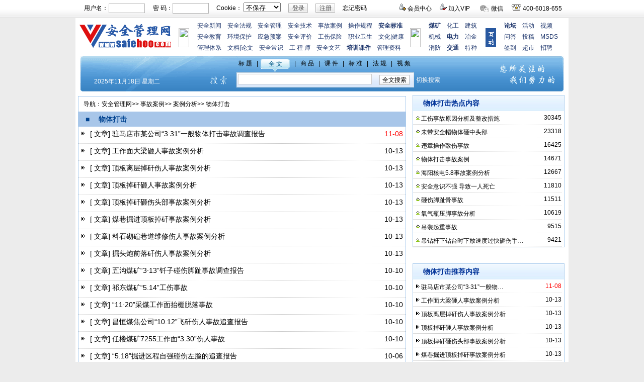

--- FILE ---
content_type: text/html
request_url: https://www.safehoo.com/Case/Case/Hit/
body_size: 7555
content:
<!DOCTYPE html PUBLIC "-//W3C//DTD XHTML 1.0 Transitional//EN" "http://www.w3.org/TR/xhtml1/DTD/xhtml1-transitional.dtd">
<html xmlns="http://www.w3.org/1999/xhtml" lang="UTF-8">
<head>
<meta http-equiv="Content-Type" content="text/html; charset=utf-8">
<title>物体打击-案例分析-安全管理网</title>
<meta  name="Keywords" content="物体打击,收录有关物体打击案例分析文章资料，包括案例分析范文、案例分析格式、案例分析报告。"/>
<meta  name="Description" content="收录有关物体打击案例分析文章资料，包括案例分析范文、案例分析格式、案例分析报告。"/>

<meta name="viewport" content="width=device-width,initial-scale=1, maximum-scale=1, minimum-scale=1, user-scalable=no">
<link rel="stylesheet" href="/style.css" type="text/css">
<script language="javascript" type="text/javascript" src="/js/wap.js"></script>
<script language="javascript" type="text/javascript" src="/js/common.js"></script>
<!--[if lt IE 9]><script src="http://cdn.bootcss.com/html5shiv/3.7.2/html5shiv.min.js"></script><script src="http://cdn.bootcss.com/respond.js/1.4.2/respond.min.js"></script><![endif]-->
<body>
<img style="display:block;width:0;height:0" src="/skin/wap/img/nfw-cover.jpg" />
	<h1 style="display:none;">安全管理网</h1>
	<div class="m-hd">
		<a href="/"><div class="m-logo"></div></a>
		<a href="/Shop/Vip/201009/51626.shtml" class="m-destop"></a>
	</div>
    
<div class="topon">
<div class="top_1">
<div class="mininavi">
      <div class="ft mt8">
          <ul>
          <li><img src="/img/top0.gif" alt="会员中心" /> <a href="/User/Default.aspx" target="_blank" >会员中心</a></li>
          <li><img src="/img/top3.gif" alt="VIP" /> <a href="/Shop/Vip/201009/51626.shtml" target="_blank" >加入VIP</a></li>
          <li><img src="/img/top5.gif" /> <a href="javascript:void(0)" onMouseOut="hideImg()"  onmouseover="showImg()" class="weixin" >微信</a>
<div id="wxImg" style="display:none;height:50px;back-ground:#f00;position:absolute;">
  <div class="n_border_up"></div>
    <div class="n_area"><img src="/about/img/Nweixin.jpg" /><p>&nbsp;&nbsp;客服微信&nbsp;&nbsp;&nbsp;&nbsp;&nbsp;&nbsp;&nbsp;&nbsp;&nbsp;&nbsp;&nbsp;&nbsp;&nbsp;&nbsp;网站公众号</p></div>
</div>
          </li>
          <li> <img src="/img/top4.gif" alt="服务热线" /> <script type="text/javascript" src="/about/tel/tel.js"></script></li>
        </ul>
        
        </div>
    </div>
<div class="top_600"><div id="LoginFrom" style="display: none" class="Login_ajax" onkeypress="javascript:return DefaultButton(event, 'BtnLogOn')">

<div class="userlog">　用户名：<input name="TxtUserName" type="text" class="login-input" id="TxtUserName" size="16" maxlength="20"  />
        　密 码：<input name="TxtPassword" type="password" class="login-input" id="TxtPassword" size="16"  /> <div style="display: none"><input name="TxtValdisplayDateCode" type="text" maxlength="6" value="no" id="TxtValdisplayDateCode" /> </div><span class="wapno">　Cookie：
        <select name="DropExpiration" id="DropExpiration">
          <option value="None" class="search_site">不保存</option>
          <option value="Day">保存一天</option>
          <option value="Month">保存一月</option>
          <option value="Year">保存一年</option>
        </select></span>
      <span class="Login_ajax" >&nbsp;&nbsp;<input type="submit" name="BtnLogOn" value="登录" id="BtnLogOn" onClick="Login();" class="userbutton" />
      </span>&nbsp;&nbsp;<span class="pcno"><input name="subit" type="button" value="注册" class="userbutton" onClick="window.open('https://www.safehoo.com/User/Register.aspx')"  /></span><span class="wapno"><input name="subit" type="button" value="注册" class="userbutton" onClick="window.open('https://d.safehoo.com/misc.php?mod=faq')"  /> 
        　<a href="https://www.safehoo.com/User/GetPassword.aspx" target="_blank">忘记密码</a></span>
    </div>
  
  

</div>
<div id="PnlLogOnStatus" class="Login_ajax">
</div>
<script language="javascript" type="text/javascript" src="/js/login.js"></script></div>
</div>
</div>

<div class="clear"></div>

<div class="tops">
<div class="logo"><a href='/'><img src="/img/logo188.gif"  border="0" /></a></div><div class="nv n0"><img src="/Img/t1.gif" width="21" height="38"></div>
<div class="nv n1">		
<div class="top_lm" >　<a href="/News/">安全新闻</a>　<a href="/Laws/">安全法规</a>　<a href="/Manage/">安全管理</a>　<a href="/Tech/">安全技术</a>　<a href="/Case/">事故案例</a>　<a href="/Rules/">操作规程</a>　<a href="/Standard/"><strong>安全标准</strong></a><br />
                  　<a href="/Edu/">安全教育</a>　<a href="/Env/">环境保护</a>　<a href="/Emergency/">应急预案</a>　<a href="/Estimate/">安全评价</a>　<a href="/Injury/">工伤保险</a>　<a href="/san/">职业卫生</a>　<a href="/civil/">文化</a>|<a href="/Health/">健康</a><br />
                　<a href="/system/">管理体系</a>　<a href="/Files/">文档</a>|<a href="/Essay/">论文</a>　<a href="/Live/">安全常识</a>　<a href="/Engineer/">工 程 师</a>　<a href="/Art/">安全文艺</a>　<a href="/ppt/" ><strong>培训课件</strong></a>　<a href="/Material/">管理资料</a></div>
		</div>
		<div class="nv n0"><img src="/Img/t2.gif" width="21" height="38"></div>
		<div class="nv n2">
			<div class="top_lm">　<a href="/Coal/"><strong>煤矿</strong></a>　<a href="/Chemical/">化工</a>　<a href="/Build/">建筑</a> <br />
                  　<a href="/Machine/">机械</a>　<a href="/Electric/"><strong>电力</strong></a>　<a href="/Metallurgy/">冶金</a><br />
                　<a href="/Fire/">消防</a>　<a href="/Traffic/"><strong>交通</strong></a>　<a href="/Particular/">特种</a> </div>
		</div>
    <div class="nv n0"><img src="/img/t3.gif" width="21" height="38"></div>
		<div class="nv n3">
			<div class="top_lm">　<a href="http://www.anquan.party" target="_blank"><strong>论坛</strong></a>　<a href="http://www.anquanone.com/" target="_blank">活动</a>　<a href="/video/" >视频</a><br />
                  　<a href="http://zhidao.safehoo.com" target="_blank">问答</a>　<a href="http://tougao.safehoo.com/" target="_blank">投稿</a>　<a href="http://www.safehoo.com/msds" target="_blank">MSDS</a><br />
　<a href="/User/Default.aspx" target="_blank">签到</a>　<a href="/Shop/" target="_blank">超市</a>　<a href="http://job.safehoo.com/" target="_blank">招聘</a></div>
		</div>
</div>

<div class="so"><iframe width=980 height=75 frameborder=0 scrolling=no src=/sou.html></iframe></div>
	
<div class="m-nav">
		<div class="itm"><a href="/News/index.shtml">动态</a></div>
		<div class="itm"><a href="/Laws/index.shtml">法规</a></div>
		<div class="itm"><a href="/Manage/index.shtml">管理</a></div>
		<div class="itm"><a href="/Tech/index.shtml">技术</a></div>
		<div class="itm"><a href="/Case/index.shtml">案例</a></div>
		<div class="itm"><a href="/shop/index.shtml">超市</a></div>
		<div class="itm"><a href="/Standard/index.shtml">标准</a></div>
		<div class="itm"><a href="/ppt/index.shtml">课件</a></div>
        <div class="itm"><a href="/User/Info/UserExpLog.aspx">签到</a></div>
		<div class="itm itm-hide"><a href="/Edu/index.shtml">教育</a></div>
        <div class="itm itm-hide"><a href="/Rules/index.shtml">规程</a></div>
        <div class="itm itm-hide"><a href="/Emergency/index.shtml">预案</a></div>
		<div class="itm itm-hide"><a href="/Estimate/index.shtml">评价</a></div>
		<div class="itm itm-hide"><a href="/Injury/index.shtml">工伤</a></div>
		<div class="itm itm-hide"><a href="/san/index.shtml">职业卫生</a></div>
		<div class="itm itm-hide"><a href="/Env/index.shtml">环保</a></div>
		<div class="itm itm-hide"><a href="/Health/index.shtml">健康</a></div>
		<div class="itm itm-hide"><a href="/system/index.shtml">体系</a></div>
		<div class="itm itm-hide"><a href="/Files/index.shtml">文档</a></div>
		<div class="itm itm-hide"><a href="/Essay/index.shtml">论文</a></div>
		<div class="itm itm-hide"><a href="/Live/index.shtml">常识</a></div>	
		<div class="itm itm-hide"><a href="/Engineer/index.shtml">工程师</a></div>
		<div class="itm itm-hide"><a href="/Art/index.shtml">文艺</a></div>
        <div class="itm itm-hide"><a href="/video/index.shtml">视频</a></div>
		<div class="itm itm-more j-itm-more"><span class="more"></span></div>
	</div>

<div class="m-search">
    <input name="qKeyword" type="text" class="seachtext"  id="qkeyword"  value="" size="16" />
      &nbsp;&nbsp;&nbsp;
	<input type="button" onClick="qgSearch();" class="bt" value="全文搜索">
<script type="text/javascript">
function qgSearch(){
	var keyword = encodeURI(document.getElementById('qkeyword').value);
	if(keyword==''||keyword==null)
    {
       window.open('http://sou.safehoo.com/site/?c=6&q='+keyword+'');
    }else{
	window.open('http://sou.safehoo.com/site/?c=6&q='+keyword+'');
    }
}
</script>

</div>
<script language="javascript" type="text/javascript" src="/Skin/wap/js/pcwap.js"></script> 
<div class="c970">
<div class="lm2_k650">
<div class="l_dh"><div class="more"><script src="/img/wangzhai.js"></script></div>
导航：<a href="/" >安全管理网</a>>>
  
  
  
    <a href="/Case/" target="_blank" title="事故案例">事故案例</a>&gt;&gt;
    <a href="/Case/Case/" target="_self">案例分析</a>&gt;&gt;
    <a href="/Case/Case/Hit/" target="_self">物体打击</a></div>
<div class="childclass_title"> 　■ 　物体打击</div>
<div class="childclass_content">
            <li><span class="mor"><font color="red">11-08</font></span><img src="/images/common9.gif">
                            [   文章]
            <a href="/Case/Case/Hit/202511/5785473.shtml" target="_blank">驻马店市某公司“3·31”一般物体打击事故调查报告</a></li><li><span class="mor">10-13</span><img src="/images/common9.gif">
                            [   文章]
            <a href="/Case/Case/Hit/202510/5782930.shtml" target="_blank">工作面大梁砸人事故案例分析</a></li><li><span class="mor">10-13</span><img src="/images/common9.gif">
                            [   文章]
            <a href="/Case/Case/Hit/202510/5782929.shtml" target="_blank">顶板离层掉矸伤人事故案例分析</a></li><li><span class="mor">10-13</span><img src="/images/common9.gif">
                            [   文章]
            <a href="/Case/Case/Hit/202510/5782928.shtml" target="_blank">顶板掉矸砸人事故案例分析</a></li><li><span class="mor">10-13</span><img src="/images/common9.gif">
                            [   文章]
            <a href="/Case/Case/Hit/202510/5782927.shtml" target="_blank">顶板掉矸砸伤头部事故案例分析</a></li><li><span class="mor">10-13</span><img src="/images/common9.gif">
                            [   文章]
            <a href="/Case/Case/Hit/202510/5782926.shtml" target="_blank">煤巷掘进顶板掉矸事故案例分析</a></li><li><span class="mor">10-13</span><img src="/images/common9.gif">
                            [   文章]
            <a href="/Case/Case/Hit/202510/5782924.shtml" target="_blank">料石砌碹巷道维修伤人事故案例分析</a></li><li><span class="mor">10-13</span><img src="/images/common9.gif">
                            [   文章]
            <a href="/Case/Case/Hit/202510/5782923.shtml" target="_blank">掘头炮前落矸伤人事故案例分析</a></li><li><span class="mor">10-10</span><img src="/images/common9.gif">
                            [   文章]
            <a href="/Case/Case/Hit/202510/5782650.shtml" target="_blank">五沟煤矿“3·13”钎子碰伤脚趾事故调查报告</a></li><li><span class="mor">10-10</span><img src="/images/common9.gif">
                            [   文章]
            <a href="/Case/Case/Hit/202510/5782645.shtml" target="_blank">祁东煤矿“5.14”工伤事故</a></li><li><span class="mor">10-10</span><img src="/images/common9.gif">
                            [   文章]
            <a href="/Case/Case/Hit/202510/5782642.shtml" target="_blank">“11·20”采煤工作面抬棚脱落事故</a></li><li><span class="mor">10-10</span><img src="/images/common9.gif">
                            [   文章]
            <a href="/Case/Case/Hit/202510/5782637.shtml" target="_blank">昌恒煤焦公司“10.12”飞矸伤人事故追查报告</a></li><li><span class="mor">10-10</span><img src="/images/common9.gif">
                            [   文章]
            <a href="/Case/Case/Hit/202510/5782628.shtml" target="_blank">任楼煤矿7255工作面“3.30”伤人事故</a></li><li><span class="mor">10-06</span><img src="/images/common9.gif">
                            [   文章]
            <a href="/Case/Case/Hit/202510/5782261.shtml" target="_blank">“5.18”掘进区程自强碰伤左脸的追查报告</a></li><li><span class="mor">10-06</span><img src="/images/common9.gif">
                            [   文章]
            <a href="/Case/Case/Hit/202510/5782259.shtml" target="_blank">百善煤矿“11.18”立柱伤人事故追查报告</a></li><li><span class="mor">10-06</span><img src="/images/common9.gif">
                            [   文章]
            <a href="/Case/Case/Hit/202510/5782255.shtml" target="_blank">任楼煤矿恒源安装队4.18单体伤人事故追查报告</a></li><li><span class="mor">10-06</span><img src="/images/common9.gif">
                            [   文章]
            <a href="/Case/Case/Hit/202510/5782219.shtml" target="_blank">恒源煤矿“10.6”工伤事故调查报告</a></li><li><span class="mor">10-05</span><img src="/images/common9.gif">
                            [   文章]
            <a href="/Case/Case/Hit/202510/5782149.shtml" target="_blank">朱集西煤矿修护事业部“7.27”工伤事故</a></li><li><span class="mor">10-05</span><img src="/images/common9.gif">
                            [   文章]
            <a href="/Case/Case/Hit/202510/5782133.shtml" target="_blank">关于五沟煤矿“10.4”工伤事故调查报告</a></li><li><span class="mor">10-05</span><img src="/images/common9.gif">
                            [   文章]
            <a href="/Case/Case/Hit/202510/5782115.shtml" target="_blank">山西兰花集团东峰煤矿有限公司“6·24”一般其他类事故</a></li><li><span class="mor">10-04</span><img src="/images/common9.gif">
                            [   文章]
            <a href="/Case/Case/Hit/202510/5782092.shtml" target="_blank">关于山西阳城阳泰集团义城煤业有限公司“4·1”机械事故情况的…</a></li><li><span class="mor">10-04</span><img src="/images/common9.gif">
                            [   文章]
            <a href="/Case/Case/Hit/202510/5782035.shtml" target="_blank">恒源煤矿新源电厂员工李阳地面碰伤事故追查报告</a></li><li><span class="mor">10-04</span><img src="/images/common9.gif">
                            [   文章]
            <a href="/Case/Case/Hit/202510/5782005.shtml" target="_blank">平朔公司安家岭露天矿“1.6”死亡事故</a></li><li><span class="mor">10-02</span><img src="/images/common9.gif">
                            [   文章]
            <a href="/Case/Case/Hit/202510/5781821.shtml" target="_blank">关于对“9.14”轻伤事故的处理通报</a></li><li><span class="mor">10-02</span><img src="/images/common9.gif">
                            [   文章]
            <a href="/Case/Case/Hit/202510/5781813.shtml" target="_blank">关于对宏圣一部职工轻伤事故处理通报</a></li><li><span class="mor">10-02</span><img src="/images/common9.gif">
                            [   文章]
            <a href="/Case/Case/Hit/202510/5781810.shtml" target="_blank">关于对瓦斯抽放队工伤事故的处理通报</a></li><li><span class="mor">10-02</span><img src="/images/common9.gif">
                            [   文章]
            <a href="/Case/Case/Hit/202510/5781809.shtml" target="_blank">关于对运安工区三起严重工伤事故的处理通报</a></li><li><span class="mor">10-01</span><img src="/images/common9.gif">
                            [   文章]
            <a href="/Case/Case/Hit/202510/5781690.shtml" target="_blank">换乳化泵泵头砸脚伤人事故（泵站维修工直接违章）</a></li><li><span class="mor">10-01</span><img src="/images/common9.gif">
                            [   文章]
            <a href="/Case/Case/Hit/202510/5781645.shtml" target="_blank">金川集团股份有限公司二矿区“12.30”物体打击事故调查报告</a></li><li><span class="mor">10-01</span><img src="/images/common9.gif">
                            [   文章]
            <a href="/Case/Case/Hit/202510/5781632.shtml" target="_blank">昌江石碌海南矿业股份有限公司石碌铁矿分公司“12·21”一般物…</a></li>
          </div>

<div class="lm_lb"><span id="pe100_page_通用信息列表_列表式" class="pagecss"><!--{pe.begin.pagination}-->共 <strong>3438</strong> 条数据&nbsp;&nbsp;&nbsp;
 <a href="/Case/Case/Hit/List_115.shtml">首页</a>&nbsp;
 <a href="/Case/Case/Hit/List_115.shtml">上一页</a>&nbsp;
 <span style="color: #ff0000"><strong>1</strong></span> <a href="/Case/Case/Hit/List_114.shtml">2</a> <a href="/Case/Case/Hit/List_113.shtml">3</a> <a href="/Case/Case/Hit/List_112.shtml">4</a> <a href="/Case/Case/Hit/List_111.shtml">5</a> <a href="/Case/Case/Hit/List_110.shtml">6</a> <a href="/Case/Case/Hit/List_109.shtml">7</a> &nbsp;
<a href="/Case/Case/Hit/List_114.shtml">下一页</a>&nbsp;
<span class="wapno"> <a href="/Case/Case/Hit/List_1.shtml">尾页</a>&nbsp;&nbsp;&nbsp;&nbsp;<strong>30</strong>条数据/页
 转到第
 <select id='Jumppage' onChange="if(this.options[this.selectedIndex].value!=''){location=this.options[this.selectedIndex].value;}">
<option value='/Case/Case/Hit/List_115.shtml' selected>1</option><option value='/Case/Case/Hit/List_114.shtml'>2</option><option value='/Case/Case/Hit/List_113.shtml'>3</option><option value='/Case/Case/Hit/List_112.shtml'>4</option><option value='/Case/Case/Hit/List_111.shtml'>5</option><option value='/Case/Case/Hit/List_110.shtml'>6</option><option value='/Case/Case/Hit/List_109.shtml'>7</option></select>
 页</span><!--{pe.end.pagination}--></span> </div> 
</div>
	  
<div class="con_k300">
	   <div class="con_k">
    <div class="con_tab w280">物体打击热点内容</div>
    <div class="con2_hot">
      
            <li><span class="mor">30345</span><img src="/images/ontop9.gif" alt="热门"><a href="/Case/Case/Hit/201505/394659.shtml" target="_blank">工伤事故原因分析及整改措施</a></li><li><span class="mor">23318</span><img src="/images/ontop9.gif" alt="热门"><a href="/Case/Case/Hit/201403/343323.shtml" target="_blank">未带安全帽物体砸中头部</a></li><li><span class="mor">16425</span><img src="/images/ontop9.gif" alt="热门"><a href="/Case/Case/Hit/201308/321351.shtml" target="_blank">违章操作致伤事故</a></li><li><span class="mor">14671</span><img src="/images/ontop9.gif" alt="热门"><a href="/Case/Case/Hit/200904/25080.shtml" target="_blank"><font style=";&#xD;&#xA;                      ">物体打击事故案例</font></a></li><li><span class="mor">12667</span><img src="/images/ontop9.gif" alt="热门"><a href="/Case/Case/Hit/201202/261544.shtml" target="_blank">海阳核电5.8事故案例分析</a></li><li><span class="mor">11810</span><img src="/images/ontop9.gif" alt="热门"><a href="/Case/Case/Hit/201208/281242.shtml" target="_blank">安全意识不强 导致一人死亡</a></li><li><span class="mor">11511</span><img src="/images/ontop9.gif" alt="热门"><a href="/Case/Case/Hit/202004/1598503.shtml" target="_blank">砸伤脚趾骨事故</a></li><li><span class="mor">10619</span><img src="/images/ontop9.gif" alt="热门"><a href="/Case/Case/Hit/201311/330057.shtml" target="_blank">氧气瓶压脚事故分析</a></li><li><span class="mor">9515</span><img src="/images/ontop9.gif" alt="热门"><a href="/Case/Case/Hit/202004/1598486.shtml" target="_blank">吊装起重事故</a></li><li><span class="mor">9421</span><img src="/images/ontop9.gif" alt="热门"><a href="/Case/Case/Hit/202011/5617179.shtml" target="_blank">吊钻杆下钻台时下放速度过快砸伤手…</a></li>
                </div>
    </div>
    
<div class="con_kpop">
        <script language='JavaScript' src='/a/Article/right1.js' type="text/javascript"></script>
      </div>
          
    <div class="con_k">
    <div class="con_tab w280">物体打击推荐内容</div>
    <div class="con2_hot">
       
            <li><span class="mor"><font color="red">11-08</font></span><img src="/images/common9.gif"><a href="/Case/Case/Hit/202511/5785473.shtml" target="_blank">驻马店市某公司“3·31”一般物…</a></li><li><span class="mor">10-13</span><img src="/images/common9.gif"><a href="/Case/Case/Hit/202510/5782930.shtml" target="_blank">工作面大梁砸人事故案例分析</a></li><li><span class="mor">10-13</span><img src="/images/common9.gif"><a href="/Case/Case/Hit/202510/5782929.shtml" target="_blank">顶板离层掉矸伤人事故案例分析</a></li><li><span class="mor">10-13</span><img src="/images/common9.gif"><a href="/Case/Case/Hit/202510/5782928.shtml" target="_blank">顶板掉矸砸人事故案例分析</a></li><li><span class="mor">10-13</span><img src="/images/common9.gif"><a href="/Case/Case/Hit/202510/5782927.shtml" target="_blank">顶板掉矸砸伤头部事故案例分析</a></li><li><span class="mor">10-13</span><img src="/images/common9.gif"><a href="/Case/Case/Hit/202510/5782926.shtml" target="_blank">煤巷掘进顶板掉矸事故案例分析</a></li><li><span class="mor">10-13</span><img src="/images/common9.gif"><a href="/Case/Case/Hit/202510/5782924.shtml" target="_blank">料石砌碹巷道维修伤人事故案例分析</a></li><li><span class="mor">10-13</span><img src="/images/common9.gif"><a href="/Case/Case/Hit/202510/5782923.shtml" target="_blank">掘头炮前落矸伤人事故案例分析</a></li><li><span class="mor">10-10</span><img src="/images/common9.gif"><a href="/Case/Case/Hit/202510/5782650.shtml" target="_blank">五沟煤矿“3·13”钎子碰伤脚趾…</a></li><li><span class="mor">10-10</span><img src="/images/common9.gif"><a href="/Case/Case/Hit/202510/5782645.shtml" target="_blank">祁东煤矿“5.14”工伤事故</a></li>
                </div>
    </div>
    
   
    <div class="con_kpop">
              <script language='JavaScript' src='/a/Article/right3.js' type="text/javascript"></script>
          </div>
    
   </div>
	  
</div>
<div class="p970">
    <script language='JavaScript' src='/Common/Js.aspx?Id=10' type="text/javascript"></script>
</div>
<div class="f970">
<div class="fd950"><a href="/about/trans.shtml" >创想安科</a><a href="/about/aboutus.shtml" target="_blank">网站简介</a><a href="/about/user.shtml" target="_blank">会员服务</a><a href="/about/pop.shtml" target="_blank">广告服务</a><a href="/about/coop.shtml" target="_blank">业务合作</a><a href="/Common/GuestWrite.aspx?id=271&modelId=17&nodeId=271" target="_blank">提交需求</a><a href="/User/Default.aspx" target="_blank">会员中心</a><span class="wapno"><a href="/about/submit.shtml" target="_blank">在线投稿</a><a href="/about/copyright.shtml" target="_blank">版权声明</a><a href="/about/links.shtml" target="_blank">友情链接</a><script type="text/javascript" src="/Common/Js.aspx?Id=3"></script></span><a href="/about/contact.shtml" target="_blank">联系我们</a></div>

<script type="text/javascript" src="/about/contact.js" language="JavaScript" charset="utf-8"></script>

</div>


<div  style="display:none"> 
<script src="/about/tj.js" language="JavaScript" charset="gb2312"></script>
</div> 
</body>
</html>

--- FILE ---
content_type: text/html; charset=utf-8
request_url: https://www.safehoo.com/Common/Js.aspx?Id=10
body_size: 292
content:
document.write ('<script language="javascript" type="text/javascript" src="/a/lm/bottom.js"></script>');

--- FILE ---
content_type: text/html
request_url: https://www.safehoo.com/sou.html
body_size: 2556
content:
<!DOCTYPE html PUBLIC "-//W3C//DTD XHTML 1.0 Transitional//EN" "http://www.w3.org/TR/xhtml1/DTD/xhtml1-transitional.dtd">
<html xmlns="http://www.w3.org/1999/xhtml">
<head>
<meta http-equiv="Content-Type" content="text/html; charset=gb2312" />
<title>全文搜索-安全管理网</title>
<meta name="Description"  content="安全管理网全文搜索，请输入所要搜索的名称，如标准请输入标准号或者标准名称，标准号只输入数字部分即可。" />
<style type=text/css>

body{font:normal normal normal 12px/150% Arial,宋体,Helvetica,sans-serif;background:#FFFFFF;margin:0;padding:0;}
.w980 {width:980px;background:#ffffff;padding-left:5px;padding-right:5px;}
.searchbar{ float:center; width:970px;margin:1px 0 4px 5px; height:70px;background:url(/img/sou_b.gif) no-repeat; padding-left:10px;}
.search-l{ float:left; width:428px; height:60px; padding:4px 0 0 0px;}
.search-l a{ padding:4px 4px 0 4px;}
.search-l ul{ display:inline;}
.search-l ul li{ float:left; padding:1px 0px 0 5px;}
.seachbg{ clear:both;float:left; margin:1px 0 0 5px; background:url(/img/so_bg.gif) no-repeat; width:420px; height:30px; padding:3px; text-align: left;}
.seachtext{ background:#FFF; border:1px solid #CCC; width:260px; padding-top:2px; height:16px; color:#666;}
.search-r{ float:right; width:250px; height:60px; background:#f4f7fc;}
a.seach_on:link,a.seach_on:visited{ display:block; background:url(/img/seachico.gif) no-repeat 0 0; width:58px; height:23px;color:#025b87; font-size:12px; padding-top:3px; padding-left:0px; text-align:center; float:left;}

.t-l{float:left;width:285px; height:60px;margin:5px 5px 0 5px;text-align: left;color:#fff;}
.bt{ background: url(/img/btbg6020.gif) no-repeat 0 0; width:60px; height:20px; border:0px; color:#000; font-size:12px;cursor:pointer;}
.row li a {color:#fff;}
.w a,.w a:hover {color:#f8F8F8;}

.s_r{ float:right; padding-right:20px;}
.s_r a{ color:#C38806; width:210px; height:65px;  display:block; }
a{font:normal normal normal 12px/120% Arial,宋体,Helvetica,sans-serif;text-decoration:none;color:#000}
a:hover{color:#03c;text-decoration:underline}
li{list-style:none}

</style>
<script type="text/javascript" src="/js/safehoo/HomeTab.js"></script>

</head>

<body>
					<div class="w980">
					<div class="searchbar">
					<div class="t-l">	<br /><br />
					 　<script language="JavaScript" type="text/JavaScript">
var day="";
var month="";
var ampm="";
var ampmhour="";
var myweekday="";
var year="";
mydate=new Date();
myweekday=mydate.getDay();
mymonth=mydate.getMonth()+1;
myday= mydate.getDate();
myyear= mydate.getYear();
year=(myyear > 200) ? myyear : 1900 + myyear;
if(myweekday == 0)
weekday=" 星期日 ";
else if(myweekday == 1)
weekday=" 星期一 ";
else if(myweekday == 2)
weekday=" 星期二 ";
else if(myweekday == 3)
weekday=" 星期三 ";
else if(myweekday == 4)
weekday=" 星期四 ";
else if(myweekday == 5)
weekday=" 星期五 ";
else if(myweekday == 6)
weekday=" 星期六 ";
 
document.write(year+"年"+mymonth+"月"+myday+"日 "+weekday);
</script> </div>
				  <div class="search-l">
							<ul id="search">
								<li><a href="javascript:void(0);" onclick="showSearch(0)" >标 题</a></li>
								<li>| </li>
								<li><a href="javascript:void(0);" onclick="showSearch(1)" class="seach_on">全 文</a></li>
								<li>| </li>
								<li><a href="javascript:void(0);" onclick="showSearch(2)">商 品</a></li>
								<li>| </li>
								<li><a href="javascript:void(0);" onclick="showSearch(3)">课 件</a></li>
								<li>| </li>
								<li><a href="javascript:void(0);" onclick="showSearch(4)">标 准</a></li>
								<li>| </li>
								<li><a href="javascript:void(0);" onclick="showSearch(5)">法 规</a></li>
                                <li>| </li>
								<li><a href="javascript:void(0);" onclick="showSearch(6)">视 频</a></li>
                                
							</ul>
							<!--综合搜索-->
							<div class="seachbg" id="search0"  style="display: none;">
								<input id="keyword" name="keyword" type="text" class="seachtext" value="请输入你要搜索内容的标题"
									onfocus="javascript:document.getElementById('keyword').value=='请输入你要搜索内容的标题'?document.getElementById('keyword').value='':i=1;"  title="在此输入搜索内容的标题。"  />　<input name="input" type="button" value="标题搜索" class="bt" onclick="OnSearchCheckAndSubmita();" />
<script language="javascript" type="text/javascript">
function OnSearchCheckAndSubmita()
{
    var keyword=document.getElementById("keyword").value;
    if(keyword==''||keyword==null)
    {
        alert("请填写您想搜索的关键词");
        return ;
    }else{
	window.open('https://so.safehoo.com/search/s.aspx?c=&f=title&wd=' + escape(document.getElementById('keyword').value));
    }
}
</script>
									
									
							</div>
							
							<!--全文搜索-->	
						  <div class="seachbg" id="search1" >
                         <div class="w">
      <input name="qKeyword" type="text" class="seachtext"  id="qkeyword"  title="在此输入搜索内容,如标准号等，支持模糊搜索。如对搜索结果不满意请点击 切换搜索。" onfocus="javascript:document.getElementById('keyword').value=='请输入你要搜索内容的标题'?document.getElementById('keyword').value='':i=1;" value="" size="30" />
      &nbsp;&nbsp;&nbsp;
	<input type="button" onClick="qgSearch();" class="bt" value="全文搜索">
<script type="text/javascript">
function qgSearch(){
	var keyword = encodeURI(document.getElementById('qkeyword').value);
	if(keyword==''||keyword==null)
    {
        alert("请填写您要搜索的关键词，如标准名称或标准号等");
        return ;
    }else{
	window.open('https://so.safehoo.com/search/s.aspx?c=6&wd='+keyword+'');
    }
	

}
</script>
&nbsp;&nbsp;<a href="/about/360.shtml" target="_blank">切换搜索</a></div> 
    </div> 
							
							<!--商品搜索-->
							<div class="seachbg" id="search2"  style="display: none;">
								<input type="text" maxlength="50" id="skeyword" name="sKeyword" value="请输入商品名称关键词" class="seachtext" onfocus="this.value='';" />　<input type="button" onClick="gSearch();" class="bt" value="商品搜索">
<script type="text/javascript">
function gSearch(){
	var keyword = encodeURI(document.getElementById('skeyword').value);
	window.open('/search.aspx?searchtype=1&ModelId=6&Keyword='+keyword+'&fieldOption=title');

}
</script>
							</div>
							
							
							<div class="seachbg" id="search3" style="display: none;" >		

<div class="w">
      <input name="alKeyword" type="text" class="seachtext"  id="alKeyword"   onfocus="javascript:document.getElementById('keyword').value=='请输入你要搜索内容的标题'?document.getElementById('keyword').value='':i=1;" size="30" />
      &nbsp;&nbsp;&nbsp;
	<input type="button" onClick="alKeyword();" class="bt" value="课件搜索">
<script type="text/javascript">
function alKeyword(){
	var keyword = encodeURI(document.getElementById('alKeyword').value);
	window.open('https://so.safehoo.com/search/s.aspx?c=4&f=0&wd='+keyword+'');

}
</script>
</div>

							</div>
							
							<!--标准搜索-->	
							<div class="seachbg" id="search4" style="display: none;" >
<div class="w">
      <input name="bzKeyword" type="text" class="seachtext"  id="bzKeyword"   onfocus="javascript:document.getElementById('keyword').value=='请输入你要搜索内容的标题'?document.getElementById('keyword').value='':i=1;" size="30" />
      &nbsp;&nbsp;&nbsp;
	<input type="button" onClick="bzKeyword();" class="bt" value="标准搜索">
<script type="text/javascript">
function bzKeyword(){
	var keyword = encodeURI(document.getElementById('bzKeyword').value);
	window.open('https://so.safehoo.com/search/s.aspx?c=3&f=0&wd='+keyword+'');

}
</script>
</div>
							</div>
							
<!--法规搜索-->
<div class="seachbg" id="search5" style="display: none;">
<div class="w">
 <input name="qbKeyword" type="text" class="seachtext"  id="qbkeyword"   onfocus="javascript:document.getElementById('keyword').value=='请输入你要搜索内容的标题'?document.getElementById('keyword').value='':i=1;" size="30" />
      &nbsp;&nbsp;&nbsp;
	<input type="button" onClick="qbSearch();" class="bt" value="法规搜索">
<script type="text/javascript">
function qbSearch(){
	var keyword = encodeURI(document.getElementById('qbkeyword').value);
	window.open('https://so.safehoo.com/search/s.aspx?c=2&f=0&wd='+keyword+'');

}
</script>
</div>
</div>
										

<!--视频搜索-->
<div class="seachbg" id="search6" style="display: none;">
<div class="w">
 <input name="qbKeyword" type="text" class="seachtext"  id="spkeyword"   onfocus="javascript:document.getElementById('keyword').value=='请输入你要搜索内容的标题'?document.getElementById('keyword').value='':i=1;" size="30" />
      &nbsp;&nbsp;&nbsp;
	<input type="button" onClick="spSearch();" class="bt" value="视频搜索">
<script type="text/javascript">
function spSearch(){
	var keyword = encodeURI(document.getElementById('spkeyword').value);
	window.open('https://so.safehoo.com/search/s.aspx?c=8&f=0&wd='+keyword+'');

}
</script>
</div>
</div>

                            
                                        
                                        
						</div>
					    <div class="s_r"><a href="/Shop/Vip/201009/51626.shtml" target="_blank"></a> </div>
					</div>
					</div>
</body>
</html>


--- FILE ---
content_type: text/css
request_url: https://www.safehoo.com/style.css
body_size: 12490
content:
body{font:normal normal normal 12px/150% Arial,宋体,Helvetica,sans-serif;background:#ECECEC;margin:0;padding:0;}
li{list-style:none}
.bz_rq{height:24px;line-height:24px;border-bottom:1px dotted #ccc;font-size:12px;color:#666666;padding-bottom:5px;}
.law_ti{height:30px;line-height:20px;padding:10px 0 0 0;font-size:12px;}
.law_wen{font-size:12px;color:#666666;}
.law_nr {font-size:12px;padding:5px;background:#F5F1EB;margin:5px 0;}
.law_ti a{ color:#0700C0;font-weight:bold;}
.law_rq{height:24px;line-height:24px;text-align:right;border-bottom:1px dotted #ccc;font-size:12px;color:#666666;}
.avsize {padding:20px 0;margin:20px;}
.hiddoc {display:none;}
.imgdoc {display:block;width:0;height:0}
.bai12,.wen12bai,.wen12bai a:link,.wen12bai a:visited{font-size:12px;color:#FFF}
.xian{border-bottom:1px dotted #ccc}


@media (min-width: 1000px) {
a{font:normal normal normal 12px/120% Arial,宋体,Helvetica,sans-serif;text-decoration:none;color:#000}
a:hover{color:#03c;text-decoration:underline}
.topon{width:100%;min-width:100%;height:36px;line-height:36px;background:url(/img/tf_bg_top.gif);margin:0 auto}
.top_1{width:970px;margin:0 auto}
.top_fr{float:right;height:34px;line-height:34px}
.top_le{width:640px}
.top_600{width:620px}
.top_36{height:36px;line-height:36px;font-size:12px;color:#4b4b4b}
.top_dl,.top_dl a:link,.top_dl a:visited{height:34px;line-height:34px;color:#4b4b4b}
.tops{width:980px;background-color:#FFF;height:75px;margin:0 auto}
.logo{width:195px;float:left;padding:3px 0 5px 5px}
.n0{width:20px;padding:20px 5px 0}
.n1{width:430px}
.top_lm,.top_lm a:link,.top_lm a:visited{font-size:12px;line-height:22px;color:#1F376D;padding-top:4px}
.top_lm a:hover{font-size:12px;line-height:22px;color:#C03;padding-top:5px}
.s970{width:980px;text-align:center;display:block;padding-top:4px;background:#fff;margin:0 auto}
img{border:0}
.clear{clear:both}
.clearfix{zoom:1}
.clearfix:after{content:'.';display:block;visibility:hidden;clear:both;height:0}
input[type=Keyword],input[type=text]{height:15px;margin:1px}
#*,*,.*{word-wrap:break-word;word-break:break-all}
#foot,#head,#main_bg,#menu,.c_padding{width:970px;margin:0 auto;padding:0}
#header{zoom:1;position:relative;z-index:1;width:980px;margin:0 auto}
#showflash{border-bottom:4px solid #ebebeb;width:630px}
#showflash730{border-bottom:4px solid #ebebeb;width:722px}
#main_bg{width:972px}
.fl,.nv{float:left}
.Login_ajax{text-align:left}
.childclass_title,.class_title{font-size:14px;line-height:30px;font-weight:700;height:30px;background:url(Skin/Default/images/Channel_bg.gif) #a8c6e9 repeat-x top;text-align:left;color:#014390;clear:none}
.tu_title{font-size:14px;line-height:30px;font-weight:700;height:30px;background:url(Skin/Default/images/Channel_bg.gif) #a8c6e9 repeat-x top;text-align:left;color:#014390;clear:none;width:640px}
.childclass_title a,.class_title a,.tu_title a{font-size:14px;line-height:30px;font-weight:700;padding-left:5px;color:#0a4180}
.childclass_main_box2{margin-left:5px}
* html .childclass_main_box2{margin:0 2px 0 10px}
.c_main_box{border:1px solid #9bbde6}
.childclass_pic{float:left;width:30px;height:30px;background:url(Skin/Default/images/c_title_hover.gif) no-repeat center}
.childclass_title .more a,.childclass_title_border .more a,.class_title .more a,.tu_title .more a{text-decoration:none;color:#014390;font-size:12px;font-weight:400;background:0 0}
.childclass_title .more a:hover,.childclass_title_border .more a:hover,.class_title .more a:hover{color:#c00;background:0 0}
.childclass_content,.class_content,class_u{font-size:14px;text-align:left;height:auto!important}
.ly_content{font-size:12px;text-align:left;padding-top:25px;height:auto!important}
.childclass_content td,.class_content li{font-size:14px;border-bottom:1px dotted #ccc;height:24px}
.childclass_content li{border-bottom:1px dotted #ccc;text-align:left;height:28px;width:640px;line-height:28px;float:left;display:block;padding:0 5px 5px}
.class_u li{text-align:left;height:22px;width:640px;line-height:22px;float:left;display:block;padding:0 5px 5px;font-size:14px;}
.class_u li:nth-child(5n){margin-bottom:25px;}
.class_u a{font-size:14px}
.class_u {padding-top:15px; }

.childclass_content a:link,.childclass_content a:visited,.class_content a:link,.class_content a:visited{font-size:14px}
.lm_lb{width:630px;height:30px;line-height:30px;float:left;display:block;margin:4px 0 5px 0}
.lm_ts{width:630px;height:40px;line-height:40px;display:block;font-size:20px;border-bottom:1px dotted #ccc;color:#CC3333;font-weight:700;padding:5px}
.lm_ts a {font-size:20px;color:#CC3333;font-weight:700;}
.childclass_bot,.class_bot{height:5px;background:#F4F8FD}
.class_page{clear:left;margin-top:5px;background:#f9f9f9;border:1px solid #9bbde6;text-align:center;padding:5px}
.class_page li,.class_page ul{text-align:left;list-style:none;margin:0 0 0 10px;padding:0}
.class_page a{color:#00f;text-decoration:underline}
.c_bot_text{color:#508BD4;font-size:12px;line-height:20px;text-align:right;background:#F4F8FD;border-top:1px solid #9bbde6;height:auto!important;width:640px;padding-right:10px}
.w_bot_text{font-size:12px;line-height:20px;text-align:right;padding-right:10px;border-top:1px solid #9bbde6;height:auto!important;min-height:5px;margin-bottom:5px;width:720px}
.c_bot_text a{color:#508BD4;text-decoration:underline}
.c_bot_bz_text{color:#000;font-size:12px;line-height:20px;text-align:left;background:#F4F8FD;padding-left:10px;border-top:1px solid #9bbde6;height:auto!important;line-height:23px}
.biaoticu,.biaoticu a{height:50px;font-size:24px;text-align:center;font-weight:700;line-height:50px}
.biaoti18,.biaoti18 a{height:50px;font-size:18px;text-align:center;font-weight:700;line-height:50px}
.c_content_overflow{width:100%;overflow:hidden}
.clearbox,.clearbox2{border-top:1px solid transparent!important;margin-top:-1px!important;height:0;clear:both;background:0 0;font-size:0;visibility:hidden}
.clearbox2{margin-right:205px;clear:left}
.shop_u_thumb,.shop_u_thumb img{width:100px;margin:3px}
.shop_u_thumb img{border:1px solid #ccc}
.shop_u_thumb_title{height:23px;width:150px;overflow:hidden;font-size:12px;line-height:120%;text-align:center;word-wrap:break-word;word-break:keep-all;margin:5px 0 0}
.pe_u_thumb_title a，.pe_v_title a,.shop_u_thumb_title a{color:#00f}
.pe_u_thumb_title{height:23px;width:136px;overflow:hidden;font-size:12px;line-height:120%;text-align:center;word-wrap:break-word;word-break:keep-all;margin:5px 0 0}
.pe_u_thumb_list,.pe_u_thumb_list a{font-size:12px;line-height:120%;text-align:left;word-wrap:break-word;word-break:keep-all}
.pe_u_thumb_list{border-bottom:1px dotted #ccc;margin:0 0 2px 5px;padding:2px}
.pe_u_thumb_list a{padding-left:10px;background:url(Skin/Default/images/List.gif) no-repeat left -2px}
.p_list_pic{ text-align: center;width:170px;overflow:hidden;}
.p_list_pic img{text-align: center;max-width:130px;width:expression(this.width>130?"130px":this.height);border:1px solid #ccc;max-height:90px;height:expression(this.height>90?"90px":this.height)}
.p_list_name,.p_list_name a{text-align:center;font-size:12px;line-height:28px;color:#000;height:28px;overflow:hidden;padding:5px;}
.p_list_botton img{margin:0 5px 5px}
.insidelink{color:Red}
.pagecss{height:30px;line-height:30px}
.pagebox{overflow:hidden;zoom:1;font-size:12px}
.pagebox span{float:left;margin-right:2px;overflow:hidden;text-align:center;background:#fff}
.pagebox span a{display:block;overflow:hidden;zoom:1}
.pagebox span.pagebox_next a,.pagebox span.pagebox_next a:visited,.pagebox span.pagebox_pre a,.pagebox span.pagebox_pre a:visited{border:1px #9aafe5 solid;color:#3568b9;text-decoration:none;text-align:center;width:53px;cursor:pointer;height:21px;line-height:21px}
.pagebox span.pagebox_next a:active,.pagebox span.pagebox_next a:hover,.pagebox span.pagebox_pre a:active,.pagebox span.pagebox_pre a:hover{color:#363636;border:1px #2e6ab1 solid}
.pagebox span.pagebox_num_nonce{height:23px;line-height:23px;color:#fff;cursor:default;background:#296cb3;font-weight:700;padding:0 8px}
.pagebox span.pagebox_num a,.pagebox span.pagebox_num a:visited{border:1px #9aafe5 solid;color:#3568b9;text-decoration:none;cursor:pointer;height:21px;line-height:21px;padding:0 8px}
.pagebox span.pagebox_num a:active,.pagebox span.pagebox_num a:hover{border:1px #2e6ab1 solid;color:#363636}
.lm_class li{list-style:none;width:15%;float:left;text-align:center;margin:4px 10px 0 3px;padding:2px 0 0 2px}
.lm_class li img{border:3px solid #ccc;width:130px;height:90px}
.tu_u_lm,.tu_u_lm img{width:130px}
.tu_u_thumb_title_lm{height:20px;width:130px;overflow:hidden;font-size:12px;line-height:120%;text-align:center;word-wrap:break-word;word-break:keep-all;margin:8px 0 0}
.spacing{font-size:0;visibility:hidden;line-height:10px}

.hot_content{font-size:12px;line-height:150%;text-align:left;height:auto!important;padding:5px}
.pl_list{height:26px;padding:5px 100px 5px 5px}
.hot_content li,.hot_content td{font-size:12px;line-height:150%;border-bottom:1px dotted #ccc;height:22px;float:left}
.bai12 a:link,.bai12 a:visited{color:#FFF}
.c_next_text{font-size:12px;line-height:26px;color:#000}
.hei12{font-size:12px;color:#000}
.hei14{font-size:14px;color:#000}
.hong12,.hong12 a:visited,hong12 a:link{font-size:12px;color:red}
.hong14{font-size:14px;color:red}
.hei20,.hei20 a{font-size:20px;color:#000;font-weight:700}
.bai20,.bai20 a{font-size:20px;color:#fff;font-weight:700}
.hei12wen{font-size:12px;line-height:22px;color:#000}
.lmtop{font-size:12px;line-height:20px;font-weight:700}
.listbg{font-size:14px;line-height:24px;border-bottom:#ccc 1px dotted}
.lm12bai{float:right;font-size:12px;color:#FFF;padding:4px 0 0;line-height:25px;height:25px}
.lm12bai a:link,.lm12bai a:visited{font-size:12px;color:#FFF;background:url(/img/lm_b.gif) left center no-repeat;padding:0 5px 0 10px;line-height:25px;height:25px}
.baidushare{float:left;padding:0 0 0 10px}
.lm12baicu{font-size:12px;color:#FFF;font-weight:700;text-align:center}
.lanlink{color:#36C;text-decoration:underline}
.loginbutton{float:left;width:39px;height:18px;font-size:12px;color:#4B4B4B;border:none;background:url(/img/loginbutton.gif) no-repeat left top;cursor:pointer}
.ebutton{width:60px;height:30px;font-size:12px;color:#4B4B4B;border:none;background:url(/img/loginbutton.gif) no-repeat left top;cursor:pointer}
.search_site{display:block;overflow:hidden;width:79px;height:18px;text-indent:3px;cursor:pointer;color:#4b4b4b}
.login-input{width:65px;height:17px;line-height:17px;font-size:12px;padding-left:3px;border:1px solid #B4B4B4;color:#4b4b4b}
.input_tx{width:70px;height:17px;line-height:17px;font-size:12px;padding-left:3px;margin-right:10px;border:1px solid #B4B4B4;color:#4b4b4b}
.list_title{text-align:center;margin:10px 0 4px}
.list_title a{font-size:14px;font-weight:700;color:#2B2B2B}
.cu12{font-size:12px;font-weight:700}
.shop-title{color:#C03;font-weight:700;font-size:14px;text-align:center}
.h5{height:5px}
.cu14,.cu14 a,.cu14 li{font-size:14px;line-height:28px;text-align:left;color:#000;clear:none}
.h40{height:40px}
.h57{height:57px}
.h76{height:76px}
.h95{height:95px}
.h180{height:180px}
.bbsbt{float:left;height:25px;line-height:25px}
.bbslist{float:left;color:#000;padding-left:10px;padding-right:5px;background:url(/img/bbstop.gif) no-repeat 0 0}
.bbslist li a,.bbslist li a:link,.bbslist li a:visited{font-size:14px;height:28px;line-height:28px;padding-left:10px;color:#000;text-decoration:none}
.bbslist li{border-bottom:1px dotted #ccc;text-align:left;list-style:none;height:28px;line-height:28px;display:block;width:430px;overflow:hidden;white-space:nowrap;text-overflow:ellipsis}
.ju25 li{height:25px;line-height:25px}
.bbs_center_right{color:#666;text-align:right;margin-right:5px}
.bbs_12{font-size:12px;float:left;color:#000;width:290px;text-align:center;background:url(http://www.safehoo.com/img/top1-10.gif) no-repeat 0 0}
.bbs_12 a:link,.bbs_12 a:visited{font-size:12px;color:#000;height:22px;line-height:22px;text-decoration:none}
.bbs_12 li{border-bottom:1px dotted #ccc;list-style:none;padding-left:25px;display:block;width:275px;overflow:hidden;white-space:nowrap;text-align:left;text-overflow:ellipsis}
.hymore,.hymore a:link,.hymore a:visited{font-size:12px;color:#fff;padding-right:5px}
.hidden{display:none}
.con_tab,.con_wab{background:url(/img/con_tab.gif);font-size:14px;float:left;color:#013298;height:31px;line-height:31px;padding-left:20px;font-weight:700;text-align:left;display:block}
.con_tabr,.con_tabr a{color:#013298;font-size:12px;margin-left:495px}
.con_tabw,.con_tabw a{color:#013298;font-size:12px;margin-left:595px}
.c_content_text,.cji1,.dku2,.ko3,.mli4,.liu5,.xi6,.ma7{font-size:14px;line-height:200%;text-align:left;height:auto!important;padding:5px 10px 0}
.c_content_text a,.cji1 a,.dku2 a,.ko3 a,.mli4 a,.liu5 a,.xi6 a,.ma7 a{color:#00f;font-size:14px;line-height:200%;text-align:left;height:auto!important}
.c_content_text img,.cji1 img,.dku2 img,.ko3 img,.mli4 img,.liu5 img,.xi6 img,.ma7 img{max-width:600px;height: auto;margin:0;padding:0} 

.c_title_text{text-align:center;clear:both;height:auto!important;min-height:40px;padding:10px 0;}
.c_content2_text{font-size:14px;line-height:100%;text-align:left;display:block;height:auto!important;margin:0 10px 5px 5px}
.xzbz{padding-left:440px}
.c_content3_text{margin:10px 0 0 10px;font-size:14px;height:25px;line-height:25px;text-align:left;height:auto!important;padding-bottom:10px}
.c_content3_text a{color:#00f;font-size:14px;height:25px;line-height:25px;text-align:left;height:auto!important}
.list_content,.list_content a{font-size:14px;line-height:200%;text-align:left;height:auto!important;padding-bottom:10px}
.list_content_bot{border-bottom:1px solid #9CF}
.c_content_intro{font-size:12px;line-height:200%;text-align:left;background:#DEF0FE;height:auto!important;margin:0 5px;padding:0 5px}
.w180{width:180px}
.w280{width:280px}
.w300{width:300px}
.w470{width:470px}
.w630{width:630px}
.w618{width:629px}
.w650{width:650px}
.w708{width:708px}
.w718{width:720px}
.w99{width:100%}
.w100{width:100%}
.w290{width:290px}
.w290 li{width:260px}
.w270,.w270 li{width:270px}
.w460,.w460 li{width:450px}
.lm_k{float:left;border:1px solid #ACE;width:310px;margin:3px}
.lm_f{float:left;border:1px solid #903;width:310px;margin:3px}
.lm_f470{float:left;border:1px solid #903;width:470px;margin:3px}
.lm_gl{float:left;border:1px solid #069;width:310px;margin:3px}
.lm_js{float:left;border:1px solid #336B00;width:310px;margin:3px}
.lm_al{float:left;border:1px solid #20466A;width:310px;margin:3px}
.lm_cz{float:left;border:1px solid #0F655C;width:310px;margin:3px}
.lm_bz{float:left;border:1px solid #1D1D86;width:310px;margin:3px}
.lm_yj{float:left;border:1px solid #B2010B;width:310px;margin:3px}
.lm_pj{float:left;border:1px solid #C60;width:310px;margin:3px}
.lm_bx{float:left;border:1px solid #F63;width:310px;margin:3px}
.lm_zy{float:left;border:1px solid #549;width:310px;margin:3px}
.lm_cs{float:left;border:1px solid #033;width:310px;margin:3px}
.lm_tx{float:left;border:1px solid #203F5E;width:310px;margin:3px}
.lm_wda{float:left;border:1px solid #765E47;width:310px;margin:3px}
.lm_zl{float:left;border:1px solid #00AB8C;width:310px;margin:3px}
.lm_hyt{float:left;border:1px solid #274C73;width:310px;margin:3px}
.lm_hy{float:left;border:1px solid #274C73;width:470px;margin:3px}
.lm_tu{float:left;border:1px solid #a8c6e9;width:630px;margin:3px}
.lm_lt{float:left;border:1px solid #399;width:470px;margin:3px}
.lt_tab{background:url(/img/bbs_t2.gif);font-size:14px;float:left;color:#013298;height:30px;line-height:30px;font-weight:700;text-align:left;display:block;padding:0}
.lm_wd{float:left;border:1px solid #63940A;width:470px;margin:3px}
.wd_tab{background:url(/img/ask_t2.gif);font-size:14px;float:left;color:#013298;height:30px;line-height:30px;font-weight:700;text-align:left;display:block;padding:0}
.lm_tab{font-size:14px;line-height:30px;font-weight:700;height:30px;background:url(/img/lmbj.gif) repeat top;padding-left:20px;text-align:left;color:#014390;clear:none}
.lmmore{float:right;padding:5px 5px 0 0}
.con_k{float:left;border:1px solid #ACE;width:300px;margin:3px}
.con_lpop{width:640px;overflow:hidden;margin:0 auto;padding:10px 0 10px 0}
.con_kpop{float:left;text-align:center;width:300px;margin:3px;padding:10px 0 10px 0}
.con_kpop2{float:left;width:200px;margin:5px;padding:10px 0 10px 0}
.con_left{float:left;width:650px;display:inline;margin:0 5px 2px 6px}
.con_wen{float:left;width:740px;display:inline;margin:0 2px 2px 6px}
.con_k740{float:left;border:1px solid #ACE;margin-top:2px;width:740px;margin-bottom:5px}
.con_k650{float:left;border:1px solid #ACE;margin-top:2px;width:650px;margin-bottom:5px}
.con_k640{float:left;border:1px solid #ACE;width:620px;margin:5px}
.con_k300{float:left;width:300px;text-align:right;margin:0 0 3px 5px}
.con_k200{float:right;width:220px;text-align:right;margin:0 0 3px 3px}
.doc_k730{float:left;margin-top:2px;width:100%;margin-bottom:5px}
.con_k2{float:left;border:1px solid #ACE;width:200px;margin:3px}
.lm_k650{float:left;width:650px;margin:5px}
.lm2_k650{float:left;width:650px;border:1px solid #ACE;margin:5px}

.lm3_l{float:left;width:300px;text-align:right;margin:5px}
.lm3_r{float:left;width:640px;border:1px solid #ACE;margin:7px 0 3px 10px}
.con_zw{width:650px}
.wen_zw{float:left;margin:0}
.con_a{width:640px;overflow:hidden;margin:0 auto;padding:10px 5px 0 5px}
.con4_hot{text-align:left;color:red;padding:10px}
.con4_hot a{color:red}
.tj_lm{background:url(/img/com123.gif) no-repeat 0 0;padding-left:25px;width:300px;height:100%;overflow:hidden}
.tj_lm li{border-bottom:1px dotted #ccc;font-size:14px;padding-left:3px;padding-right:5px;text-align:left;line-height:28px;float:left;height:28px;clear:none;width:90%}
.lm_list li{border-bottom:1px dotted #ccc;font-size:14px;padding-left:3px;padding-right:5px;text-align:left;line-height:28px;float:left;height:28px;clear:none;width:96%}
.lm_list li a,.tj_lm li a{line-height:28px;height:28px;font-size:14px}
.con3_hot li{background:#fff;border-bottom:1px dotted #ccc;padding-left:5px;text-align:left;line-height:26px;float:left;height:26px;display:block;width:185px;overflow:hidden;white-space:nowrap;text-overflow:ellipsis}
.con_hot td{background:#fff;border-bottom:1px dotted #ccc;text-align:left;line-height:24px;height:24px}
.con_xg{height:auto!important;width:590px;text-align:left;float:left;margin:5px}
.con_xg2{height:auto!important;width:200px;text-align:left;float:left;overflow:hidden;margin:5px}
.con_xg2 li{border-bottom:1px dotted #ccc;width:190px;float:left}
.con_xg2 li a{background:url(/images/common9.gif) left no-repeat;text-align:left;line-height:24px;padding-left:18px;width:200px;height:24px;margin-left:5px;float:left;overflow:hidden}
.con_pl{height:auto!important;width:590px;text-align:left;float:left;padding-left:10px;margin:5px}
.con_xg li{border-bottom:1px dotted #ccc;width:590px;float:left}
.con_xg li a{background:url(/images/common9.gif) left no-repeat;text-align:left;line-height:24px;padding-left:18px;width:590px;height:24px;margin-left:5px;float:left}
.con_xz,.con_xz li,.con_xz li a{font-size:14px;font-weight:700;text-align:left;line-height:30px;width:610px;float:left;height:30px;margin:0 0 0 5px}
.con_xz_jj{font-size:14px;text-align:left;line-height:30px;width:610px;margin:5px 0 5px 5px}
.con_xz_jj img {max-width:600px;height:auto}
b.ml{background:url(/img/lm_b.gif) no-repeat;width:2px;height:26px;line-height:27px;overflow:hidden;display:inline;margin:0 5px 0 10px}
.xzbutton{width:74px;height:23px;font-size:12px;letter-spacing:2px;line-height:23px;border:none;background:url(/img/xzbutton.gif);cursor:pointer}
.plbutton{width:74px;height:23px;font-size:12px;letter-spacing:2px;line-height:23px;border:none;background:url(/img/xzbutton.gif);margin:5px}
.xzbut{width:80px;height:20px;letter-spacing:2px;line-height:23px;border:none;background:url(/img/xz_pri.gif);cursor:pointer}
.c970{width:980px;text-align:center;display:block;background:#fff;height:100%;overflow:hidden;margin:0 auto;padding:0}
.p970{width:980px;text-align:center;background:#fff;display:block;overflow:auto;margin:0 auto;padding:3px 0}
.d970{width:980px;background:#fff;display:block;overflow:auto;margin:0 auto;padding:3px 0}
.g970{width:980px;text-align:center;background:#fff;display:block;overflow:auto;margin:0 auto;padding:3px 0;}
.f970{width:980px;text-align:center;display:block;background:#fff;overflow:hidden;margin:0 auto;padding:0}
.f950,.fd950{width:950px;text-align:center;display:block;background:#F5FCFF;height:26px;line-height:26px;border:1px solid #c0ddff;margin:10px}
.f340{width:340px;text-align:left;display:block;margin:10px auto;line-height:180%}
.e970{width:970px;text-align:center;display:block;background:#fff;height:60px;overflow:hidden;margin:0 auto;padding:0}
.hbb,.hbb a{width:980px;text-align:center;height:40px;line-height:40px;display:block;color:#fff;background:url(/img/hbb.gif) no-repeat;margin:0 auto}
.pleft{width:320px;float:left;overflow:hidden;padding-left:5px;margin:0}
.pmiddle{width:320px;float:left;overflow:hidden}
.p2left{width:480px;float:left;overflow:hidden;padding-left:5px;margin:0}
.p2right{width:480px;float:left;overflow:hidden;text-align:center;padding-right:5px}
.g2left{width:480px;float:left;padding-right:2px;text-align:center}
.g2right{width:480px;float:right;padding-left:2px;text-align:center}
.p3left{width:640px;float:left;overflow:hidden;padding-left:5px;margin:0}
.hyleft{background:url(/img/lm_1.gif) no-repeat;width:120px;height:35px;float:left;margin-left:5px;line-height:35px}
.hymiddle{background:url(/img/lm_2.gif);width:835px;float:left;height:35px;line-height:30px;overflow:hidden;text-align:center}
.hyright{background:url(/img/lm_3.gif) no-repeat;width:5px;height:35px;padding-right:5px;float:left}
.tuleft{background:url(/img/mh_t2.gif) #2B537A;width:35px;float:left;height:262px;overflow:hidden;margin-left:5px}
.turight{width:915px;float:left;overflow:hidden;text-align:center;padding-left:2px;border:1px solid #274C73}
.henw{color:#fff;float:right;padding-right:10px;display:inline;text-align:center;width:12px;font-size:12px}
.inputbutton{width:100px;height:24px;cursor:pointer;margin-top:4px;background:url(/skin/shop/Images/bg_usercenter.gif) left top repeat-x;border:1px ridge #Ccf;padding:0}
.input_button{width:100px;height:24px;border:0;cursor:pointer;margin-top:4px;background:url(/skin/shop/Images/bg_button.gif) left top repeat-x;padding:0}
.pls{float:left;text-align:left;height:22px;margin-left:5px;width:265px;overflow:hidden}
.plz,.plz a{float:left;text-align:left;display:block;font-size:14px;width:270px;margin:5px 0 5px 5px}
.plx{float:right;height:24px;display:block;width:265px;color:#666;margin-right:5px;border-bottom:1px dotted #ccc}
.ReplyAdminTd{color:#D75509;font-size:12px}
.pl_content{font-size:14px;line-height:180%;text-align:left;height:auto!important;margin:5px 0}
.dh{text-align:left;height:26px;line-height:26px;border-bottom:1px dotted #ccc}
.r_dh{border-bottom:1px dotted #ccc;padding-left:10px;height:30px;line-height:30px;text-align:left;margin:0 0 0 5px}
.r_dh .more a{line-height:30px}
.r_dh .more {height:30px;line-height:30px;}
.r_dh .day{float:right;line-height:30px;height:30px;padding-right:8px;display:block;margin:5px 0 0 0}
.r_dh .day1{float:right;line-height:30px;height:30px;display:block;margin-bottom:10px}

.dayan {padding:0 5px 5px 0;}
.dayan img {margin:8px 0 5px 5px}
.xz_word{height:30px;line-height:30px;}
.law_dh{height:30px;line-height:30px;text-align:right;padding-right:10px;clear: both;}

.d_dh{height:30px;line-height:30px;text-align:left;margin:5px 0 0 5px}
.d_dh img {padding-top:5px;padding-left:20px;}
.d_dh .more a{line-height:30px}
.d_dh .day{float:right;line-height:30px;padding-right:8px;display:block;}

.l_dh{padding-left:10px;height:30px;line-height:30px;text-align:left;margin:0}

.r_help{border-bottom:1px dotted #ccc;height:30px;line-height:30px;font-size:14px;text-align:left;overflow:hidden;width:98%;margin:0 5px}

.r_xg{border-top:1px dotted #ccc;height:30px;line-height:30px;text-align:left;overflow:hidden;width:98%;margin:0 5px}
.r_xg .n{float:right;line-height:30px;display:block;width:300px;margin:0 10px 0 0}
.bz_h{width:630px;text-align:left;margin:5px 0 5px 5px}
.bz_h .l{float:left;width:315px}
.bz_h .qc{float:left;width:315px;margin-bottom:5px}
.so{width:980px;height:75px;background:#FFF;display:block;margin:0 auto}
.dyt{background:#eee;text-align:left;width:628px;margin:0 auto;padding:5px}
.dyy{background:#FFF;width:638px;text-align:center;margin:0 auto}
.dylo{width:100px;float:left;padding:3px 0 5px}
.ly{border:2px solid #ccc;width:720px;margin:0 auto}
.lm_ly{border:2px solid #ccc;width:630px;text-align:left;margin:10px auto 0}
.ly_b{background:url(/Img/online_member.gif) no-repeat left;color:#369;border-bottom:1px dotted #ccc;height:26px;line-height:26px;margin-left:5px;padding-left:25px;margin-bottom:5px;}
.ly_n{padding:5px}
.ly .more{color:#000;float:right;line-height:26px;display:block;margin:0 5px 0 0}
.lm_ly .more a{color:#000;float:right;line-height:26px;display:block;font-size:12px;margin:0 10px 0 0}
.ly_g{background:url(/Img/online_admin.gif) no-repeat left;color:#369;border-top:1px solid #ccc;border-bottom:1px dotted #ccc;margin-left:5px;height:26px;line-height:26px;padding-left:25px}
.fei{color:#999;margin-left:10px}
.ly_lb{width:630px;border-top:1px dotted #ccc;height:24px;line-height:24px;display:block;margin:4px 0 5px}
.ly_lb a{height:24px;line-height:24px}
.c_content_intro p,form{margin:0}
.n2,.n3{width:120px}
h1,h1 a,h3,h3 a{background:0 0;font-size:22px;font-weight:700;text-align:center;margin-top:10px;line-height:26px;padding:0}
.ly_n p,.p_list_botton,.p_list_name,.p_list_pic,.p_list_price,dd,dl,dt,li,ul{margin:0;padding:0}
.bbszz,.childclass_content .mor,.class_u .mor,.con2_hot li .mor,.con3_hot li .mor,.fr,.lm_list li .mor,.tj_lm li .mor{float:right;display:inline-block;}
.childclass_title .more,.childclass_title_border .more,.class_title .more,.r_dh .more,.d_dh .more,.tu_title .more{float:right;line-height:30px;display:block;margin:0 10px 0 0}
.l_dh .more{float:right;margin:0 10px 0 0;clear:both;}
.childclass_content img,.indexclass_content li img,.lm_list li img,.tj_lm li img{margin:4px 5px 0 0}
.p_list_botton,.p_list_botton img,.p_list_price{text-align:center}
.pagebox span.pagebox_num,.pagebox span.pagebox_pre{color:#3568b9;height:23px}

.baichu14,.baichu14 a{font-size:14px;font-weight:700;color:#FFF}
.list_intro{text-indent:2em;font-size:12px;line-height:20px;text-align:left;border-bottom:1px dotted #ccc;margin:3px;padding:0 5px 2px 5px}
.con_hot li a:hover,.indexclass_12 li a:hover,.indexclass_content_12 li a:hover{color:#C03}
.bbs_12 li a:hover,.bbsclass_12 li a:hover,.bbslist li a:hover{color:#C03;text-decoration:underline}
.fei12,.fei12 a:link,.fei12 a:visited{font-size:12px;line-height:16px;color:#4b4b4b}
.liuyinp p,c_content_text img a{margin:0;padding:0}
.con2_hot li,.con_hot li{background:#fff;border-bottom:1px dotted #ccc;padding-left:5px;text-align:left;line-height:26px;float:left;height:26px;display:block;width:290px;overflow:hidden;white-space:nowrap;text-overflow:ellipsis}
.con_tab li,.con_wab li{text-align:left;float:left;display:block;width:600px;overflow:hidden;white-space:nowrap;text-overflow:ellipsis}
.con_tab li a,.con_wab li a{height:30px;line-height:30px;margin:0 5px}
.con_tab li .mor,.con_wab li .mor{float:right;color:#000}
.Tag_Content{font-size:12px}
.Tag_Content a:link,.Tag_Content a:visited{font-size:12px;color:#000}
.con2_hot li img,.con3_hot li img{margin:4px 2px 0 0}
.p3right,.pright{width:320px;float:left;overflow:hidden;text-align:center;padding-right:5px}
.fx{float:left;padding-bottom:5px}
.v_time{width:127px;position:relative;bottom:26px;background:url(/img/v_p.png) no-repeat 5px 4px #000;opacity:.6;color:#FFF;height:24px;line-height:24px;text-align:right;padding-left:3px}
.pe_v_title{height:36px;width:130px;overflow:hidden;font-size:12px;line-height:120%;text-align:center;word-wrap:break-word;word-break:keep-all;margin:5px 0 0}
.pe_v_thumb{width:130px;height:90px;display:inline-block;margin-right:20px}
.mininavi{}
.ft{display:inline;float:right}
.mininavi .ft ul li{float:left;margin:0 8px}
.mininavi .weixin{padding-left:22px;background:url(/img/ico_bj.png) no-repeat 0 -54px;}
.mininavi .weixin:hover{background:url(/img/ico_bj.png) no-repeat 0 -83px;}
.triangle_border_up{width:0;height:0;border-width:0 10px 10px 0;border-style:solid;border-color:transparent transparent #c9e4ff;margin-left:20px}
.rectangle_area{border-radius:10px;-moz-border-radius:10px;-webkit-border-radius:10px;-ms-border-radius:10px;-o-border-radius:10px;background-color:#c9e4ff;padding:10px 10px 3px 10px}
.rectangle_area p{width:100px;color:#007cc3;line-height:20px;height:20px;text-align:center;font-size:12px}

.n_border_up{width:0;height:0;border-width:0 10px 10px 0;border-style:solid;border-color:transparent transparent #c9e4ff;margin-left:20px}
.n_area{border-radius:10px;-moz-border-radius:10px;-webkit-border-radius:10px;-ms-border-radius:10px;-o-border-radius:10px;background-color:#c9e4ff;padding:10px 10px 3px 10px}
.n_area p{width:200px;color:#007cc3;line-height:20px;height:20px;text-align:center;font-size:12px}


.av_area{width:300px;color:#000;line-height:20px;height:20px;text-align:center;font-size:14px;padding:80px 0 0 160px;font-weight:500;background-color:#ffffff;}
.tsIav{ display:none;back-ground:#f00;position:absolute;height:200px;paading-top:-20px;}

.rectangle_area img{width:100px;height:100px}
.ft li>ul{display:none}
.ft li:hover>ul{display:inline-block;position:absolute}
.ft>ul>li ul{display:none}
.mininavi .mt8{height:34px;line-height:34px}

.t_title{text-align:left;padding-left:20px;display:block;margin:10px 0 5px 0;}
.t_title a{text-align:left; font-size:18px;height:34px;line-height:34px;font-weight:700;color:#004276;}
.t_tu{width: 160px;float: left;position: relative}
.t_tu img { display: block;max-width: 160px;width: 150px;padding-left:20px;}	
.t_con{ margin-left: 180px;text-align:left;padding-right:20px; font-size:14px;color:#666666;}
.t_con2{ margin-left: 20px;text-align:left;padding-right:20px; font-size:14px;color:#666666;}
.t_time {text-align:left;padding-left:20px;}
.t_xian{border-bottom:1px dotted #ccc;clear: both;padding:5px;margin:0 10px;}
.intro { margin:5px 0;color: #000;overflow: hidden;text-align:left;font-size:12px;overflow: hidden}
.intro .mr{float: right;margin-right:10px;}
.summary {line-height:24px;max-height:70px;overflow: hidden}
.summary2 {line-height:24px;max-height:50px;overflow: hidden}

.tuitong{ padding:0 8px;}
.lm_tui{float:left;border:1px solid #a8c6e9;width:950px;margin:3px}
.ppt_tui{padding-top: 10px;margin-left:10px;text-align: center;}
.ppt_tui li{padding: 0px;margin: 2px 3px 0px 15px;list-style: none;width: 15%;float: left;text-align: center;}
.ppt_tui li img{border: 1px solid #ccc;width: 130px;height: 90px;}

.p_tui{padding-top: 10px;margin-left: 20px;text-align: center;}
.p_tui li{padding: 0px;margin: 2px 3px 0px 7px;list-style: none;width: 15%;float: left;text-align: center;}
.p_tui li img{border: 1px solid #ccc;width: 130px;height: 90px;}
.sucai{ }
.sucai img{padding-left:20px;padding-top:10px;}
.tui_time {height:24px;line-height:24px;text-align:center;color: #666;}
.pe_tui_title{height:30px;width:130px;overflow:hidden;font-size:12px;line-height:30px;;text-align:center;margin-top:5px}
.pe_tui_title a {line-height:130%;}

.lm_dh_x {padding:10px;margin:10px;}
.lm_dh_x li {padding-left:20px;text-align:left;line-height:26px;float:left;height:26px;width:280px;}

.lm_dh_x1 {padding-left:40px;text-align:left;line-height:26px;float:left;height:26px;display:block;width:280px;overflow:hidden;white-space:nowrap;text-overflow:ellipsis;background:url(/Images/tree_line5.gif) no-repeat 0 0}
.lm_dh_x2 {padding-left:40px;text-align:left;line-height:26px;float:left;height:26px;display:block;width:280px;overflow:hidden;white-space:nowrap;text-overflow:ellipsis;background:url(/Images/tree_line6.gif) no-repeat 0 0}
.lm_dh_x1 a,.lm_dh_x2 a {line-height:26px;height:26px;color:#0700C0;}

.zhong{margin:0 auto;text-align:center;}
.jd970{margin-left:5px;}
.jd468{margin-left:80px;}
.zh_select {height:30px;display:block;overflow:hidden; }
.ab_l{float:left;width:200px;display:inline;margin:10px 5px 2px 6px}
.ab_r{float:left;width:750px;text-align:left;margin:10px 0 3px 5px}

.m-hd,.m-nav,.m-search{display:none}

.ab_dh{border-bottom:1px dotted #ccc;font-size:12px;line-height:26px;height:26px;padding-left:20px;margin:0 20px;}
.ab_con{margin:0 20px;display:block;line-height:24px;}
.ab_more{float:right;margin:0 10px 0 0;clear:both;}
.pcno,.m-pop,.wdpcno{display:none}

.userlog {float:left;width:600px;line-height:32px;height:32px;}
.userbutton{margin-left:6px;width:39px;height:18px;font-size:12px;color:#4B4B4B;border:none;background:url(/img/loginbutton.gif) no-repeat left top;cursor:pointer}

.ulogind{width:620px;}
.uloginx{color:#333333;} 
.uloginx a:link,.uloginx a:visited{font-size:12px;color:#333333;line-height:32px;height:32px;text-decoration:none;}
.law_list{padding:5px 20px;}
.videosamplex {width:600px;height:400px;}

.vidoc {width:660px;height:350px;overflow:hidden;border:0px;}
.vidoc2 {width:660px;height:350px;margin:-15px 0px 0px 0px;}
.docsm{color:#333333;font-size:16px; font-weight:bold;padding:5px 0;text-align:center;}
.docsm a {color:#333333;font-size:16px; font-weight:bold;padding:5px 0;}
.docxts {font-size:14px;height:30px;text-align:center;}

.didoc {width:730px;height:350px;overflow:hidden;border:0px;padding-top:40px;}
.didoc2 {width:730px;height:350px;margin:-50px 0px 0px 0px;}
.docmore {float:right;height:31px;line-height:31px;padding-right:20px;display:block;overflow:hidden;}
.docmore a{height:31px;line-height:31px;}
.docmore img{padding:10px 5px 0 0;}

.midoc {width:660px;height:360px;overflow:hidden;border:0px;}
.midoc2 {width:660px;height:360px;margin:-10px 0px 0px 0px;}

.msdsdoc {width:660px;height:360px;overflow:hidden;border:0px;}
.msdsdoc2 {width:660px;height:360px;margin:-10px 0px 0px 0px;}

.spts{font-size:16px;margin:15px; font-weight:bold;color:#CC0033}
.spts a {font-size:16px; font-weight:bold;}
.av1:hover {-moz-opacity: 0.1;opacity:.10;filter: alpha(opacity=10);background-color:#000000;}
.Tscrollbar { overflow-x:hidden;overflow-y:hidden;width:660px;height:100px;border-radius:5px;padding:10px;font-size:12px;}
.Tscroll { overflow-x:hidden;overflow-y:hidden;width:580px;height:100px;border-radius:5px;padding:10px;font-size:12px;}

.av2:hover {-moz-opacity: 0.1;opacity:.05;filter: alpha(opacity=05);background-color:#000000;}

.fd950 a,.m-fnav a{margin-right:14px;line-height:26px;height:26px;}
.xz_sm {display:block;font-size:10px;text-align:right;float:right;color:#cccccc}
}

@media print{
.noprint{display:none}
.fr{float:right;display:inline-block;}
.c_title_text{text-align:center;clear:both;height:auto!important;min-height:40px;padding:10px 0;}
.c_content_text,.cji1,.dku2,.ko3,.mli4,.liu5,.xi6,.ma7{font-size:14px;line-height:200%;text-align:left;height:auto!important;padding:5px 10px 0}
.c_content_text a,.cji1 a,.dku2 a,.ko3 a,.mli4 a,.liu5 a,.xi6 a,.ma7 a{color:#00f;font-size:14px;line-height:200%;text-align:left;height:auto!important}
.c_content_text img,.cji1 img,.dku2 img,.ko3 img,.mli4 img,.liu5 img,.xi6 img,.ma7 img{max-width:600px} 
.c_bot_text{color:#508BD4;font-size:12px;line-height:20px;text-align:right;background:#F4F8FD;border-top:1px solid #9bbde6;height:auto!important;width:640px;padding-right:10px}
}

@media screen and (max-width: 768px) {
.ab_l,.so,.mininavi,.tops,.wapno,.con_a,.r_dh .more,.r_dh .day1,.d_dh,.con_lpop,.con_tab,.con_pl,.con_k300,.con_wab li .mor,.con_k200{display:none}
.day,.p970,.l_dh .more,.lm3_l,r_dh more,.docmore{display:none}
html{font-family:sans-serif;-ms-text-size-adjust:100%;-webkit-text-size-adjust:100%}
body{margin:0}
body{width:6.4rem;background:#edf4fa;color:#424242;font-size:.3rem;max-width:1080px;margin:0 auto;font-family:STHeiti,Microsoft YaHei,Helvetica,Arial,sans-serif}
a{ font-size:14px;background-color:transparent;-webkit-text-decoration-skip:objects;text-decoration:none;-webkit-tap-highlight-color:rgba(0,0,0,0)}
a:active,a:hover{font-size:14px;outline-width:0}
img{border-style:none}
.m-hd{width:100%;background:#5ca2f3;height:.9rem;border-bottom:.05rem solid #436da2;overflow:hidden}
.m-logo{width:2.37rem;height:.9rem;float:left;background:url(/Skin/wap/img/logo.png) no-repeat 50%;-webkit-background-size:2.36rem .54rem;background-size:2.36rem .54rem;margin-left:.2rem}
.m-destop{width:.9rem;height:.9rem;background:url(/Skin/wap/img/destop.png) no-repeat 50% 60%;-webkit-background-size:.61rem .63rem;background-size:.61rem .63rem;float:right;margin-right:.12rem}
.m-nav{text-align:center;margin-top:.15rem;font-size:.3rem;overflow:hidden;position:relative}
.m-nav .itm{width:1.27rem;height:.65rem;line-height:.65rem;float:left;text-align:center}
.m-nav .itm.itm-hide{display:none}.m-nav .itm-more{position:absolute;bottom:0;right:0}
.m-nav .itm-more.close{-ms-transform:rotate(180deg);transform:rotate(180deg);-webkit-transform:rotate(180deg)}
.m-nav .itm a{color:#3a3f43;font-size:16px;}
.m-nav .itm .more,.m-nav .itm a{display:block;width:100%;height:100%}
.m-nav .itm .more{background:url(/Skin/wap/img/arr_down.png) no-repeat 50%;-webkit-background-size:.33rem .17rem;background-size:.33rem .17rem}

.m-search input{height:.60rem;background:#fff;border:0;padding-left:.25rem;outline:0;-webkit-box-sizing:border-box;box-sizing:border-box;font-size:.3rem}
.m-search button{width:.75rem;height:.75rem;overflow:hidden;text-indent:-400px;background:url(/Skin/wap/img/search.png) no-repeat 50%;-webkit-background-size:.43rem .43rem;background-size:.43rem .43rem;border:0;position:absolute;right:.3rem;top:0}
.m-search{ clear:both;float:center; margin:1px 0 20px 5px; height:30px; padding:3px; text-align: center;}
.seachtext {display:inline;}
.bt {display:inline;}

.ly_content{font-size:12px;text-align:left;padding-top:25px;height:auto!important}

.f970{margin-top:-.3rem;margin-bottom:.9rem}
.fd950{ background:#dae9ff;padding:3px;}
.fd950 a{display:inline-block;font-size:13px;white-space:nowrap;color:#44597b;text-align:center;padding:0 .3rem;text-overflow:ellipsis;line-height:.5rem;height:.5rem;}
.f340{background:#4883e1;color:#fff;font-size:12px;text-align:center;padding:.2rem 0;line-height:.4rem}

.ab_r{float:left;text-align:left;margin:10px 0 3px 5px;background:#ffffff;padding:5px;}
.r_xg{padding:0 5px 20px 5px;display:block;font-size:12px;height:40px;margin:20px;}
.r_dh,.l_dh{font-size:14px;margin-top:10px;padding:10px 0;}
h1,h1 a{background:0 0;font-size:18px;font-weight:700;text-align:left;margin-top:10px;line-height:26px;padding:0}
.con_zw,.wen_zw{padding:0 5px;}
.c_bot_text,.law_dh {font-size:.24rem;color:#909090;line-height:.36rem}
.c_content_text img {max-width:98%} 
.con_xg,.con_xz{font-size:.26rem;padding-left:.20rem;margin-bottom:20px;line-height:.40rem}
.r_dh a,.l_dh a {font-size:14px;color:#0000FF;}
.con_xg a,.con_xg2 a,.con_xz a{color:#0000FF;}
.con_wab {padding:0 10px;font-size:14px;line-height:24px;font-weight:700;overflow:hidden;border-bottom:1px dotted #ccc;color:#4883e1}
.con_k650 {background:#ffffff;}
.p_content_text img{max-width:90%;}
.w_bot_text {font-size:12px;}
.wdpcno{padding:20px;}
.childclass_title {font-weight:700;padding-bottom:5px;}
.childclass_content {padding:0 10px;}
.childclass_content li  {border-bottom:1px dotted #ccc;}
.childclass_content a{font-size:14px;}
.mor {float:right;margin-right:.12rem;font-size:14px;color:#333333}
.lm_lb {margin:10px;font-size:12px;padding-bottom:5px;clear:both;}
.l_dh {font-size:12px;margin:10px;}
.m-pop{padding:5px 0;display:block;}
.lm2_k650 {background:#ffffff;padding-bottom:10px;}
.c970{display:block;padding:20px 0;background:#fff;height:100%;overflow:hidden;margin:0 auto;padding:0}


.top_600{width:100%;overflow: hidden;}
.userlog{font-size:12px;padding:5px 0;background:url(/img/tf_bg_top.gif);}
.login-input{width:42px;height:17px;line-height:17px;font-size:12px;padding-left:5px;border-bottom:1px solid #B4B4B4;color:#4b4b4b}
.ulogind{}
.uloginx{display:none;}
.childclass_title{font-size:14px;line-height:40px;font-weight:700;height:40px;background:url(Skin/Default/images/Channel_bg.gif) #a8c6e9 repeat-x top;text-align:left;color:#014390;clear:none}
.childclass_title .more,.childclass_title_border .more,.class_title .more,.d_dh .more,.tu_title .more{float:right;line-height:50px;display:block;margin:0 10px 0 0}
.childclass_title .more a,.childclass_title_border .more a,.class_title .more a,.tu_title .more a{text-decoration:none;color:#014390;font-size:12px;font-weight:400;background:0 0;line-height:40px;height:40px;}
.law_list{padding:5px;background:#ffffff;}
.childclass_content{padding-bottom:20px;}
.lm_lb{width:98%;height:30px;line-height:30px;display:block;margin:4px 0 5px 0;padding-bottom:20px;float:center;text-align:center;}

.videosamplex {width:98%;}

.c_content3_text{margin:10px 0 0 10px;font-size:14px;line-height:100%;text-align:left;height:auto!important;padding-bottom:10px}
.c_content3_text a{color:#00f;font-size:14px;line-height:100%;text-align:left;height:auto!important}

blockquote, q { quotes: none; }
blockquote:before, blockquote:after, q:before, q:after { content: ''; content: none; }
strong, b { font-weight: bold; }
em, i { font-style: italic; }
#navbar {max-width: 1000px;margin: 0 auto;}
.menubtn {position: relative;z-index: 101;color: #274a61;}
.menubtn:hover, .openmenu .menubtn {color: #bdd43e;}
body.openmenu { position: fixed;overflow: hidden;}
#pgcontainer {padding: 12px 0; margin: 0;}
.overlay { position: fixed;z-index: 99;background-color: rgba(0,0,0,0.5);bottom: 0;right: 0;left: 0;}
.openmenu .overlay {top: 0;}

#hamburgermenu {height: 100%;width: 0;background: #373737;position: fixed;top: 0;left: 0;z-index: 101;
  overflow: hidden;
  -webkit-box-shadow: 3px 0 7px rgba(0,0,0,0.55);
  -moz-box-shadow: 3px 0 7px rgba(0,0,0,0.55);
  box-shadow: 3px 0 7px rgba(0,0,0,0.55);
}
#hamburgermenu ul { margin-top: 20px;z-index: 101;overflow-y: auto;overflow-x: hidden;}
#hamburgermenu ul li {display: block;font-size: 14px;}
#hamburgermenu ul li a {min-width:50px;padding: 0px;color: #cdcdcd;font-size: 14px;font-weight: bold;text-decoration: none;text-align: center;}
#hamburgermenu li a:hover {color: #fff;background: #2c2c2c;font-size: 14px;}

.vidoc {width:90%;height:350px;overflow:hidden;border:0px;}
.vidoc2 {width:90%;height:350px;margin:-50px 0px 0px 0px;}

.m-fnav{background:#dae9ff;padding:.1rem 0;padding-left:20px;}
.m-fnav a{display:inline-block;width:18%;white-space:nowrap;color:#44597b;overflow:hidden;text-align:center;line-height:.6rem;height:.6rem;font-size:.24rem;vertical-align:middle;text-overflow:ellipsis}

.c_content_text img,.cji1 img,.dku2 img,.ko3 img,.mli4 img,.liu5 img,.xi6 img,.ma7 img{max-width:98%;height: auto;margin:0;padding:0} 

}

--- FILE ---
content_type: application/javascript
request_url: https://www.safehoo.com/about/tj.js
body_size: 233
content:
document.writeln("<script language=\"javascript\" type=\"text\/javascript\" src=\"\/Plugins\/tj.js\"><\/script>")
document.writeln("<script language=\"javascript\" type=\"text\/javascript\" src=\"\/about\/Alltj.js\"><\/script>")
document.writeln("<script language=\"javascript\" type=\"text\/javascript\" src=\"\/about\/safehootj.js\"><\/script>")

--- FILE ---
content_type: application/javascript
request_url: https://www.safehoo.com/a/lm/b96090.js
body_size: 232
content:
var cpro_id = "u3697499";
document.write('<scr'+'ipt src="//cpro.baidustatic.com/cpro/ui/c.js" type=text/javascript></scr'+'ipt>'); 

--- FILE ---
content_type: application/javascript
request_url: https://www.safehoo.com/about/Alltj.js
body_size: 873
content:
<!-- 51.la-->

!function(p){"use strict";!function(t){var s=window,e=document,i=p,c="".concat("https:"===e.location.protocol?"https://":"http://","sdk.51.la/js-sdk-pro.min.js"),n=e.createElement("script"),r=e.getElementsByTagName("script")[0];n.type="text/javascript",n.setAttribute("charset","UTF-8"),n.async=!0,n.src=c,n.id="LA_COLLECT",i.d=n;var o=function(){s.LA.ids.push(i)};s.LA?s.LA.ids&&o():(s.LA=p,s.LA.ids=[],o()),r.parentNode.insertBefore(n,r)}()}({id:"JdzFzX6QWTzEKOdc",ck:"JdzFzX6QWTzEKOdc"});

<!-- baidu -->

var _hmt = _hmt || [];
(function() {
  var hm = document.createElement("script");
  hm.src = "https://hm.baidu.com/hm.js?aeae9b7e924d2110599b74435738d258";
  var s = document.getElementsByTagName("script")[0]; 
  s.parentNode.insertBefore(hm, s);
})();


<!-- tongjiniao -->
!(function () {"use strict";var w = window, d = document, u = "//api.tongjiniao.com/c?_=589532583629852672", s = document.createElement("script"), r = document.getElementsByTagName("script")[0];s.type = "text/javascript";s.setAttribute("charset", "UTF-8");s.async = !0;s.src = u;r.parentNode.insertBefore(s, r);})();

<!-- mxana -->
!function(p){"use strict";!function(){var s=window,e=document,i=p,c=("https:"===e.location.protocol?"https://":"http://")+"mxana.tacool.com/sdk.js",n=e.createElement("script"),r=e.getElementsByTagName("script")[0];n.type="text/javascript",n.setAttribute("charset","UTF-8"),n.async=!0,n.src=c,n.id="MXA_COLLECT",i.d=n;var o=function(){s.MXA&&s.MXA.init&&s.MXA.init(i)};n.onload=function(){o()},r.parentNode.insertBefore(n,r)}()}({ id: "c1-oWgBGdlz" });

--- FILE ---
content_type: application/javascript
request_url: https://www.safehoo.com/a/Article/right1.js
body_size: 756
content:
function is_mobile(){   
          var regex_match=/(nokia|iphone|android|motorola|^mot-|softbank|foma|docomo|kddi|up.browser|up.link|htc|dopod|blazer|netfront|helio|hosin|huawei|novarra|CoolPad|webos|techfaith|palmsource|blackberry|alcatel|amoi|ktouch|nexian|samsung|^sam-|s[cg]h|^lge|ericsson|philips|sagem|wellcom|bunjalloo|maui|symbian|smartphone|midp|wap|phone|windows ce|iemobile|^spice|^bird|^zte-|longcos|pantech|gionee|^sie-|portalmmm|jigs browser|hiptop|^benq|haier|^lct|operas*mobi|opera*mini|320x320|240x320|176x220)/i;   
          var u=navigator.userAgent;   
          if (null==u){   
            return true;   
          }   
          var result = regex_match.exec(u);  
          if(null==result){   
            return false  
          }   
          else{   
            return true  
          }   
        }   
        if(is_mobile()){  
		}
		else{  
document.write('<scr'+'ipt src="/a/Article/pcright1.js" type=text/javascript></scr'+'ipt>');
        }  

--- FILE ---
content_type: application/javascript
request_url: https://www.safehoo.com/a/Article/pcright3.js
body_size: 280
content:
tempid = new Array();  
tempid[0] = "<SCRIPT LANGUAGE=JavaScript1.1 SRC='/a/Article/b300x.js'></SCRIPT>" 
tempid[1] = "<SCRIPT LANGUAGE=JavaScript1.1 SRC='/a/Article/b300x.js'></SCRIPT>"  
showId = Math.floor(Math.random() * 2); 
document.write(""+tempid[showId]+""); 


--- FILE ---
content_type: application/javascript
request_url: https://www.safehoo.com/a/lm/pcbottom.js
body_size: 282
content:
tempid = new Array();  
tempid[0] = "<SCRIPT LANGUAGE=JavaScript1.1 SRC='/a/lm/b960.js'></SCRIPT>" 
tempid[1] = "<SCRIPT LANGUAGE=JavaScript1.1 SRC='/a/lm/b960.js'></SCRIPT>" 
tempid[2] = "<SCRIPT LANGUAGE=JavaScript1.1 SRC='/a/lm/b96090.js'></SCRIPT>" 
showId = Math.floor(Math.random() * 3); 
document.write(""+tempid[showId]+""); 

--- FILE ---
content_type: application/javascript
request_url: https://www.safehoo.com/js/safehoo/HomeTab.js
body_size: 661
content:
<!--
/*Tab标签*/
function showTab(m,n){
	var morelink=new Array();

var tli=document.getElementById("menu"+m).getElementsByTagName("li");
//	var mli=document.getElementById("main"+m).getElementsByTagName("ul");
	if (!empty(morelink[m*10+n]))
	{
		document.getElementById("more"+m).innerHTML=morelink[m*10+n];
	}
	for(i=0;i<tli.length;i++){
		tli[i].className=i==n?"nav_on":"";
		document.getElementById("main"+m+"_"+i).style.display=i==n?"block":"none";
//		mli[i].style.display=i==n?"block":"none";
	}
}

function empty(v){ 
	switch (typeof v){ 
		case 'undefined' : return true; 
		case 'string' : if(v.length == 0) return true; break; 
		case 'boolean' : if(!v) return true; break; 
		case 'number' : if(0 === v) return true; break; 
		case 'object' : 
		if(null === v) return true; 
		if(undefined !== v.length && v.length==0) return true; 
		for(var k in v){return false;} return true; 
		break; 
	} 
	return false; 
}

function showSearch(n){
	var sa=document.getElementById("search").getElementsByTagName("a");
	for(i=0;i<sa.length;i++){
		sa[i].className=i==n?"seach_on":"";
		document.getElementById("search"+i).style.display=i==n?"block":"none";
	}


}
//-->


--- FILE ---
content_type: application/javascript
request_url: https://www.safehoo.com/a/lm/bottom.js
body_size: 752
content:
function is_mobile(){   
          var regex_match=/(nokia|iphone|android|motorola|^mot-|softbank|foma|docomo|kddi|up.browser|up.link|htc|dopod|blazer|netfront|helio|hosin|huawei|novarra|CoolPad|webos|techfaith|palmsource|blackberry|alcatel|amoi|ktouch|nexian|samsung|^sam-|s[cg]h|^lge|ericsson|philips|sagem|wellcom|bunjalloo|maui|symbian|smartphone|midp|wap|phone|windows ce|iemobile|^spice|^bird|^zte-|longcos|pantech|gionee|^sie-|portalmmm|jigs browser|hiptop|^benq|haier|^lct|operas*mobi|opera*mini|320x320|240x320|176x220)/i;   
          var u=navigator.userAgent;   
          if (null==u){   
            return true;   
          }   
          var result = regex_match.exec(u);  
          if(null==result){   
            return false  
          }   
          else{   
            return true  
          }   
        }   
        if(is_mobile()){  
		}
		else{  
document.write('<scr'+'ipt src="/a/lm/pcbottom.js" type=text/javascript></scr'+'ipt>');
        }  

--- FILE ---
content_type: application/javascript
request_url: https://www.safehoo.com/a/Article/pcright1.js
body_size: 293
content:
tempid = new Array();  
tempid[0] = "<SCRIPT LANGUAGE=JavaScript1.1 SRC='/a/Article/b300.js'></SCRIPT>" 
tempid[1] = "<SCRIPT LANGUAGE=JavaScript1.1 SRC='/a/Article/vip300.js'></SCRIPT>" 
tempid[2] = "<SCRIPT LANGUAGE=JavaScript1.1 SRC='/a/Article/b300.js'></SCRIPT>" 
tempid[3] = "<SCRIPT LANGUAGE=JavaScript1.1 SRC='/a/Article/b300.js'></SCRIPT>" 
showId = Math.floor(Math.random() * 4); 
document.write(""+tempid[showId]+""); 

--- FILE ---
content_type: application/javascript
request_url: https://www.safehoo.com/js/common.js
body_size: 6024
content:

/* XMLHTTP状态显示字符 */
var xml_http_building_link = '建立连接';
var xml_http_sending = '发送命令';
var xml_http_loading = '接收回传';
var xml_http_data_in_processed = '处理数据';
var xml_http_load_failed = '服务器响应错,错误代码:[err:errcode]';

/* 浏览器判断 */
var userAgent = navigator.userAgent.toLowerCase();
var is_webtv = userAgent.indexOf('webtv') != -1;
var is_kon = userAgent.indexOf('konqueror') != -1;
var is_mac = userAgent.indexOf('mac') != -1;
var is_saf = userAgent.indexOf('applewebkit') != -1 || navigator.vendor == 'Apple Computer, Inc.';
var is_opera = userAgent.indexOf('opera') != -1 && opera.version();
var is_moz = (navigator.product == 'Gecko' && !is_saf) && userAgent.substr(userAgent.indexOf('firefox') + 8, 3);
var is_ns = userAgent.indexOf('compatible') == -1 && userAgent.indexOf('mozilla') != -1 && !is_opera && !is_webtv && !is_saf;
var is_ie = (userAgent.indexOf('msie') != -1 && !is_opera && !is_saf && !is_webtv) && userAgent.substr(userAgent.indexOf('msie') + 5, 3);

/* 基础函数 */
function $(id) {
    return document.getElementById(id);
}

function in_array(targetstr, sourcearry) {
    if (typeof sourcearry == 'string') {
        for (var i in sourcearry) {
            if (sourcearry[i] == targetstr)
            { return true; }
        }
    }
    return false;
}

function add2array(targetarry, newstr) {
    targetarry[targetarry.length] = newstr;
    return targetarry.length;
}

function del4array(targetarry, newstr) {
    for (i in targetarry) {
        if (targetarry[i] == newstr) {
            targetarry[i] = null;
        }
    }
    return targetarry;
}

var Ajaxs = new Array();
function AjaxRequest(recvType, targetId) {
    var ajax = new Object();
    ajax.targetId = targetId ? document.getElementById(targetId) : null;
    ajax.targetUrl = '';
    ajax.para = '';
    ajax.paratype = '';
    ajax.recvType = recvType ? recvType : 'XML';
    ajax.resultHandle = null;
    ajax.labelname = '';
    ajax.currentpage = '';
    ajax.sourcename = '';
    ajax.total = '';
    ajax.pagesize = '';

    ajax.createXMLHttpRequest = function () {
        var oXmlHttp = false;
        if (window.XMLHttpRequest) {
            oXmlHttp = new XMLHttpRequest();
            if (oXmlHttp.overrideMimeType) {
                oXmlHttp.overrideMimeType('text/xml');
            }
        } else if (window.ActiveXObject) {
            var xmlobjectarry = ["Microsoft.XMLHTTP", "MSXML.XMLHTTP", "Msxml2.XMLHTTP.7.0", "Msxml2.XMLHTTP.6.0", "Msxml2.XMLHTTP.5.0", "Msxml2.XMLHTTP.4.0", "MSXML2.XMLHTTP.3.0", "MSXML2.XMLHTTP"];
            for (var i = 0; i < xmlobjectarry.length; i++) {
                try {
                    oXmlHttp = new ActiveXObject(xmlobjectarry[i]);
                    if (oXmlHttp) {
                        return oXmlHttpt;
                    }
                } catch (oError) { }
            }
        }
        return oXmlHttp;
    }
    ajax.XMLHttpRequest = ajax.createXMLHttpRequest();

    ajax.processHandle = function () {
        if (ajax.targetId) {
            ajax.targetId.style.display = '';
        }
        if (ajax.XMLHttpRequest.readyState == 1 && ajax.targetId) {
            ajax.targetId.innerHTML = xml_http_building_link;
        } else if (ajax.XMLHttpRequest.readyState == 2 && ajax.targetId) {
            ajax.targetId.innerHTML = xml_http_sending;
        } else if (ajax.XMLHttpRequest.readyState == 3 && ajax.targetId) {
            ajax.targetId.innerHTML = xml_http_loading;
        } else if (ajax.XMLHttpRequest.readyState == 4) {
            if (ajax.XMLHttpRequest.status == 200) {
                Ajaxs = del4array(Ajaxs, ajax.targetUrl);
                if (ajax.recvType == 'HTML') {
                    ajax.resultHandle(ajax.XMLHttpRequest.responseText);
                } else if (ajax.recvType == 'XML') {
                    if (window.XMLHttpRequest) {
                        ajax.resultHandle(ajax.XMLHttpRequest.responseText);
                    }
                    else {
                        ajax.resultHandle(ajax.XMLHttpRequest.responseXML);
                    }
                }
            } else {
                if (ajax.targetId) {
                    ajax.targetId.innerHTML = xml_http_load_failed.replace('[err:errcode]', ajax.XMLHttpRequest.status);
                }
            }
        }
    }

    ajax.createXmlDom = function (xmlstry) {
        var oXmlDom = false;
        if (is_ie) {
            var aVersions = ["Microsoft.XMLDOM", "MSXML2.DOMDocument.6.0", "MSXML2.DOMDocument.5.0", "Msxml2.DOMDocument.4.0", "MSXML2.DOMDocument.3.0", "MSXML2.DOMDocument"];
            for (var i = 0; i < aVersions.length; i++) {
                try {
                    oXmlDom = new ActiveXObject(aVersions[i]);
                    if (oXmlDom) {
                        break;
                    }
                }
                catch (oError) { }
            }
        }
        else {
            oXmlDom = document.implementation.createDocument("", "", null);
        }

        if (xmlstry != null) {
            oXmlDom.async = false;
            if (!is_ie) {
                var oParser = new DOMParser();
                oXmlDom = oParser.parseFromString(xmlstry, "text/xml");
            }
            else {
                if (is_ie == '7.0') {
                    oXmlDom.loadXML(xmlstry);
                }
                else {
                    if (window.XMLHttpRequest) {
                        oXmlDom.loadXML(xmlstry);
                    } else {
                        oXmlDom.load(xmlstry);
                    }
                }
            }
        }

        return oXmlDom;
    }

    ajax.get = function (targetUrl, resultHandle) {
        if (in_array(targetUrl, Ajaxs)) {
            return false;
        } else {
            add2array(Ajaxs, targetUrl);
        }
        ajax.targetUrl = targetUrl;
        ajax.XMLHttpRequest.onreadystatechange = ajax.processHandle;
        ajax.resultHandle = resultHandle;
        if (window.XMLHttpRequest) {
            ajax.XMLHttpRequest.open('GET', ajax.targetUrl);
            ajax.XMLHttpRequest.send(null);
        } else {
            ajax.XMLHttpRequest.open("GET", targetUrl, true);
            ajax.XMLHttpRequest.send();
        }
    }

    ajax.post = function (usemethod, targetUrl, resultHandle) {
        if (in_array(targetUrl, Ajaxs)) {
            return false;
        } else {
            add2array(Ajaxs, targetUrl);
        }
        ajax.targetUrl = targetUrl;

        var xml_dom = ajax.createXmlDom();
        xml_dom.async = false;

        if (!is_opera) /* opera不需要声明这一段 */
        {
            var xmlproperty = xml_dom.createProcessingInstruction("xml", "version=\"1.0\" encoding=\"utf-8\"");
            xml_dom.appendChild(xmlproperty);
        }

        var objRoot = xml_dom.createElement("root");

        var objField = xml_dom.createElement("type");
        var oText = xml_dom.createTextNode(usemethod);
        objField.appendChild(oText);
        objRoot.appendChild(objField);

        switch (usemethod) {
            case 'updatelabel':
            case 'updateSupplyLabel':
                objField = xml_dom.createElement("labelname");
                oText = xml_dom.createTextNode(ajax.labelname);
                objField.appendChild(oText);
                objRoot.appendChild(objField);

                objField = xml_dom.createElement("currentpage");
                oText = xml_dom.createTextNode(ajax.currentpage);
                objField.appendChild(oText);
                objRoot.appendChild(objField);

                var objattrib;

                for (var i = 0; i < ajax.para.length; i++) {
                    objField = xml_dom.createElement("attrib");
                    if (i < ajax.paratype.length) {
                        switch (ajax.paratype[i]) {
                            case 'innerhtml':
                                objattrib = xml_dom.createElement(ajax.para[i]);
                                oText = xml_dom.createTextNode($(ajax.para[i]).innerHTML);
                                break;
                            case 'innertext':
                                objattrib = xml_dom.createElement(ajax.para[i]);
                                oText = xml_dom.createTextNode($(ajax.para[i]).innerText);
                                break;
                            case 'value':
                                objattrib = xml_dom.createElement(ajax.para[i]);
                                oText = xml_dom.createTextNode($(ajax.para[i]).value);
                                break;
                            case 'text':
                                objattrib = xml_dom.createElement(ajax.para[i]);
                                oText = xml_dom.createTextNode($(ajax.para[i]).Text);
                                break;
                            case 'select':
                                var optionCount = $(ajax.para[i]).length;
                                for (var m = 0; m < optionCount; m++) {
                                    var option = $(ajax.para[i]).options[m];
                                    if (option.selected) {
                                        oText = xml_dom.createTextNode(option.value);
                                    }
                                }
                                break;
                            case 'innerhtml.nohtml':
                                objattrib = xml_dom.createElement(ajax.para[i]);
                                oText = xml_dom.createTextNode(removehtml($(ajax.para[i]).innerHTML));
                                break;
                            case 'innertext.nohtml':
                                objattrib = xml_dom.createElement(ajax.para[i]);
                                oText = xml_dom.createTextNode(removehtml($(ajax.para[i]).innerText));
                                break;
                            case 'value.nohtml':
                                objattrib = xml_dom.createElement(ajax.para[i]);
                                oText = xml_dom.createTextNode(removehtml($(ajax.para[i]).value));
                                break;
                            case 'text.nohtml':
                                objattrib = xml_dom.createElement(ajax.para[i]);
                                oText = xml_dom.createTextNode(removehtml($(ajax.para[i]).Text));
                                break;
                            default:
                                objattrib = xml_dom.createElement(ajax.para[i].split('=')[0]);
                                oText = xml_dom.createTextNode(ajax.para[i].split('=')[1]);
                                break;
                        }
                    }
                    else {
                        objattrib = xml_dom.createElement(ajax.para[i].split('=')[0]);
                        oText = xml_dom.createTextNode(ajax.para[i].split('=')[1]);
                    }

                    objattrib.appendChild(oText);
                    objField.appendChild(objattrib);
                    objRoot.appendChild(objField);
                }
                break;
            case 'updatepage':
                objField = xml_dom.createElement("labelname");
                oText = xml_dom.createTextNode(ajax.labelname);
                objField.appendChild(oText);
                objRoot.appendChild(objField);

                objField = xml_dom.createElement("sourcename");
                oText = xml_dom.createTextNode(ajax.sourcename);
                objField.appendChild(oText);
                objRoot.appendChild(objField);

                objField = xml_dom.createElement("currentpage");
                oText = xml_dom.createTextNode(ajax.currentpage);
                objField.appendChild(oText);
                objRoot.appendChild(objField);

                objField = xml_dom.createElement("total");
                oText = xml_dom.createTextNode(ajax.total);
                objField.appendChild(oText);
                objRoot.appendChild(objField);

                objField = xml_dom.createElement("pagesize");
                oText = xml_dom.createTextNode(ajax.pagesize);
                objField.appendChild(oText);
                objRoot.appendChild(objField);
                break;
            default:
                for (var i = 0; i < ajax.para.length; i++) {

                    if (ajax.para[i].indexOf('=') >= 0) {
                        objField = xml_dom.createElement(ajax.para[i].split('=')[0]);
                        oText = xml_dom.createTextNode(ajax.para[i].split('=')[1]);
                        objField.appendChild(oText);
                        objRoot.appendChild(objField);
                    }
                    else {
                        objField = xml_dom.createElement(ajax.para[i]);
                        if (i < ajax.paratype.length) {
                            if ($(ajax.para[i]) != null) {
                                switch (ajax.paratype[i]) {
                                    case 'innerhtml':
                                        oText = xml_dom.createTextNode($(ajax.para[i]).innerHTML);
                                        break;
                                    case 'innertext':
                                        oText = xml_dom.createTextNode($(ajax.para[i]).innerText);
                                        break;
                                    case 'text':
                                        oText = xml_dom.createTextNode($(ajax.para[i]).Text);
                                        break;
                                    case 'select':
                                        var optionCount = $(ajax.para[i]).length;
                                        for (var m = 0; m < optionCount; m++) {
                                            var option = $(ajax.para[i]).options[m];
                                            if (option.selected) {
                                                oText = xml_dom.createTextNode(option.value);
                                            }
                                        }
                                        break;
                                    case 'innerhtml.nohtml':
                                        oText = xml_dom.createTextNode(removehtml($(ajax.para[i]).innerHTML));
                                        break;
                                    case 'innertext.nohtml':
                                        oText = xml_dom.createTextNode(removehtml($(ajax.para[i]).innerText));
                                        break;
                                    case 'nohtml':
                                        oText = xml_dom.createTextNode(removehtml($(ajax.para[i]).value));
                                        break;
                                    case 'text.nohtml':
                                        oText = xml_dom.createTextNode(removehtml($(ajax.para[i]).Text));
                                        break;
                                    default:
                                        oText = xml_dom.createTextNode($(ajax.para[i]).value);
                                        break;
                                }
                                objField.appendChild(oText);
                            }
                        }
                        else {
                            if ($(ajax.para[i]) != null) {
                                oText = xml_dom.createTextNode($(ajax.para[i]).value);
                                objField.appendChild(oText);
                            }
                        }
                        objRoot.appendChild(objField);
                    }

                }
                break;
        }
        xml_dom.appendChild(objRoot);

        ajax.XMLHttpRequest.onreadystatechange = ajax.processHandle;
        ajax.resultHandle = resultHandle;
        ajax.XMLHttpRequest.open('POST', targetUrl);
        ajax.XMLHttpRequest.setRequestHeader('Content-Type', 'application/x-www-form-urlencoded');
        ajax.XMLHttpRequest.send(xml_dom);
    }
    return ajax;
}

/* 用户登录部分 */
function showuserlogin(showuserstat) {
    var x = new AjaxRequest('XML', showuserstat);
    if (getloginedusername() == "err") {
        x.labelname = "用户登录界面";
    }
    else {
        x.labelname = '用户登录成功';
    }
    x.pagename = "";
    x.currentpage = 1;
    x.post('updatelabel', '/ajax.aspx', function (s) {
        var xml = x.createXmlDom(s);
        $(showuserstat).innerHTML = xml.getElementsByTagName("body")[0].firstChild.data;
    });
}

function senduserlogin(showrequeststat, showuserstat) {
    var x = new AjaxRequest('XML', showrequeststat);
    x.para = ['username', 'password', 'checkcode'];
    x.post('userlogin', '/ajax.aspx', function (s) {
        var xml = x.createXmlDom(s);
        if (xml.getElementsByTagName("status")[0].firstChild.data == "ok") {
            $(showrequeststat).style.display = 'none';
            showuserlogin(showuserstat);
        }
        else {
            $(showrequeststat).innerHTML = xml.getElementsByTagName("body")[0].firstChild.data; ;
        }
    });
}

function quitlogin() {
    var x = new AjaxRequest('XML', '');
    x.post('userlogout', '/ajax.aspx', function (s) { });
}

function getloginedusername() {
    var outstr;
    var x = new AjaxRequest('XML', '');
    var xml_dom = x.createXmlDom();
    xml_dom.async = false;

    if (!is_opera) /* opera不需要声明这一段 */
    {
        var xmlproperty = xml_dom.createProcessingInstruction("xml", "version=\"1.0\" encoding=\"utf-8\"");
        xml_dom.appendChild(xmlproperty);
    }
    var objRoot = xml_dom.createElement("root");
    var objField = xml_dom.createElement("type");
    var oText = xml_dom.createTextNode("logincheck");
    objField.appendChild(oText);
    objRoot.appendChild(objField);
    xml_dom.appendChild(objRoot);
    var userhttp = x.createXMLHttpRequest();
    userhttp.open("POST", "/ajax.aspx", false);
    userhttp.onreadystatechange = function () {
        if (userhttp.readyState == 4 && userhttp.status == 200) {
            var xml = x.createXmlDom(userhttp.responseText);
            outstr = xml.getElementsByTagName("username")[0].firstChild.data;
        }
    }
    userhttp.send(xml_dom);
    return outstr;
}

/* 用户注册部分 */
function regusernamecheck(showuserstat) {
    var x = new AjaxRequest('XML', showuserstat);
    x.para = ['username'];
    x.post('usercheck', '/ajax.aspx', function (s) {
        var xml = x.createXmlDom(s);
        if (xml.getElementsByTagName("status")[0].firstChild.data == "ok") {
            $(showuserstat).innerHTML = "本用户可以注册";
        }
        else {
            $(showuserstat).innerHTML = "本用户已存在，请另换一个用户名";
        }
    });
}

/* 重写FireFox下的xmldocument.xml与innerText方法 */
if (is_moz) {
    Node.prototype.__defineGetter__
(
	"xml",
	function () {
	    return (new XMLSerializer).serializeToString(this);
	}
);

    HTMLElement.prototype.__defineGetter__
(
    "innerText",
    function () {
        return this.textContent;
    }
);

    HTMLElement.prototype.__defineSetter__
(
    "innerText",
    function (sText) {
        this.textContent = sText;
    }
);
};

/* 过滤HTML符号 */
function removehtml(instr) {
    var d = document.createElement("DIV");
    d.innerHTML = instr;
    d.id = "tempremovehtmlcontent";
    d.style.display = "none";
    return d.innerText;
}

/* 改变图片大小 */
function resizepic(thispic) {
    if (thispic.width > 550) { thispic.height = thispic.height * 550 / thispic.width; thispic.width = 550; }
}

/* 无级缩放图片大小 */
function bbimg(o) {
    return true;
}

/* 隐藏域 */
function HiddenCoupon(me) {
    if (me.checked) {
        document.getElementById('divCoupon').style.display = '';
    }
    else {
        document.getElementById('divCoupon').style.display = 'none';
    }
}


/* 新打印 */
function NPrint()
{
title = document.getElementById('prt1').innerHTML;
prnhtml = document.getElementById('prt2').innerHTML;
prnhtml="<div class='dyt noprint'><div class='fr'><a href='javascript:location.reload()'><img src='https://www.safehoo.com/img/con_p_1.gif'  border='0'/></a></div>此页面为打印预览页。</div><div class='dyy'><div class='dylo'><a href='javascript:location.reload()'><img src='https://www.safehoo.com/img/logo88.gif'  border='0'/></a></div>"+title+prnhtml+"</br></br><div><div class='fr'>资料来源：安全管理网</div>www.safehoo.com</div><br></div><div class='dyt noprint'><div class='fr'><a href='javascript:location.reload()'><img src='https://www.safehoo.com/img/con_p_1.gif'  border='0'/></a></div>此页面为打印预览页。</div>"; 
window.document.body.innerHTML=prnhtml;   
window.print();
}


/* 微信关注 */
function  showImg(){
document.getElementById("wxImg").style.display='block';
}
function hideImg(){
document.getElementById("wxImg").style.display='none';
}

/* 视频提示*/
function  showts(){
document.getElementById("tsImg").style.display='block';
}
function hidets(){
document.getElementById("tsImg").style.display='none';
}

/* 百度推送 */
(function(){
    var bp = document.createElement('script');
    var curProtocol = window.location.protocol.split(':')[0];
    if (curProtocol === 'https') {
        bp.src = 'https://zz.bdstatic.com/linksubmit/push.js';
    }
    else {
        bp.src = 'http://push.zhanzhang.baidu.com/push.js';
    }
    var s = document.getElementsByTagName("script")[0];
    s.parentNode.insertBefore(bp, s);
})();

/* 360推送 */
(function(){
var src = "https://s.ssl.qhres2.com/ssl/ab77b6ea7f3fbf79.js";
document.write('<script src="' + src + '" id="sozz"><\/script>');
})();


function disp_alert()
{
alert("加入网站VIP，可下载本内容文档格式\r\n \r\n 咨询电话：010-57792038")
}

function day_alert()
{
alert("加入网站VIP，可打印本内容。\r\n \r\n 咨询电话：010-57792038")
}

var url = window.location.href;
if(url.indexOf("safehoo") <= 4 ) {self.location = 'http://www.safehoo.com/';}



--- FILE ---
content_type: application/javascript
request_url: https://www.safehoo.com/a/Article/b300.js
body_size: 232
content:
var cpro_id = "u3697033";
document.write('<scr'+'ipt src="//cpro.baidustatic.com/cpro/ui/c.js" type=text/javascript></scr'+'ipt>'); 

--- FILE ---
content_type: application/javascript
request_url: https://www.safehoo.com/js/login.js
body_size: 1852
content:
CheckIsLogin();

function Loginin(LoginString){
    document.getElementById("LoginFrom").innerHTML = document.getElementById("LoginFrom").innerHTML + LoginString;
}

function CheckIsLogin(){
    document.getElementById("PnlLogOnStatus").innerHTML = "<table width=36 border=0><tr> <td height=36><img src=\"/Skin/Default/Images/loading.gif\" alt=\"\"/> </td></tr></table>";
    var x = new AjaxRequest('XML', 'status');
    x.para = [];
    x.post('logincheck', '/ajax.aspx', function(s){
        var xml = x.createXmlDom(s);
        var status = xml.getElementsByTagName("status")[0].firstChild.data;
        
        if (status == 'ok') {
            document.getElementById("PnlLogOnStatus").style.display = "";
            document.getElementById("LoginFrom").style.display = "none";
            document.getElementById("PnlLogOnStatus").innerHTML = GetUserInfo(xml);
        }
        else {
            document.getElementById("PnlLogOnStatus").style.display = "none";
            document.getElementById("LoginFrom").style.display = "";
            CheckEnableValidCode();
        }
    });
}

function loginout(){
    var x = new AjaxRequest('XML','');
    x.post('userlogout', '/ajax.aspx', function(s) {
    var xml = x.createXmlDom(s);
        var status = xml.getElementsByTagName("status")[0].firstChild.data;
        if (status == "ok") {
                if (xml.getElementsByTagName("API_Enable")[0].firstChild.data == "1") {
                    var LogOutString = xml.getElementsByTagName("LogOutString")[0].firstChild.data;
                    Loginin(LogOutString);
                }
         }
        document.getElementById("TxtUserName").value = '';
        document.getElementById("TxtPassword").value = '';
        CheckEnableValidCode();
        var VcodeLogOn = document.getElementById("VcodeLogOn");
        if(VcodeLogOn  != null)
        {
	RefreshValdisplayDateCodeImage(VcodeLogOn);
        }
        document.getElementById("DropExpiration").value = 'None';
        document.getElementById("PnlLogOnStatus").style.display = "none";
        document.getElementById("LoginFrom").style.display = "";
    });
}

function GetUserInfo(xml){
 var userInfo =  "<div class=\"ulogind\">";
     userInfo = userInfo + "<table  border=0 cellpadding=0 cellspacing=0><tr><td width=360><iframe width=360 height=36 frameborder=0 scrolling=no src=/Shop/CreditsProductList.aspx></iframe></td>";
    userInfo = userInfo + "<td><a href=\"/User/Shop/OrderList.aspx?OrderType=0\" class=\"uloginx\" target=\"_top\">订单信息</a>　<a href=\"/User/Default.aspx\" class=\"uloginx\"  target=\"_top\">账户信息</a></td><td>　<a href=\"#\"  onclick=\"loginout()\"  class=\"uloginx\"  linkOpenType=\"_top\">退出登录</a>";
    userInfo = userInfo + "</td></tr></table></div>";
    return userInfo;
}

function CheckEnableValidCode(){
    var x = new AjaxRequest('XML', 'status');
    x.para = [];
    x.post('EnableValidCode', '/ajax.aspx', function(s){
        var xml = x.createXmlDom(s);
        var status = xml.getElementsByTagName("status")[0].firstChild.data;
        if (status == "yes") {
            document.getElementById("checkcode").style.display = '';
            document.getElementById("TxtValdisplayDateCode").value = '';
        }
    });
}

function Login(){
    if (document.getElementById("TxtUserName").value == '') {
        alert("请填写用户名！");
        document.getElementById("TxtUserName").focus();
        return;
    }
    if (document.getElementById("TxtPassword").value == '') {
        alert("请填写密码！");
        document.getElementById("TxtPasssword").focus();
        return;
    }
    if (document.getElementById("TxtValdisplayDateCode").value == '') {
        alert("请填写验证码！");
        document.getElementById("TxtValdisplayDateCode").focus();
        return;
    }
    var x = new AjaxRequest('XML', 'status');
    x.para = ['username=' + document.getElementById("TxtUserName").value, 'password=' + document.getElementById("TxtPassword").value, 'checkcode=' + document.getElementById("TxtValdisplayDateCode").value, 'expiration=' + document.getElementById("DropExpiration").value];
    x.post('userlogin', '/ajax.aspx', function(s){
        var xml = x.createXmlDom(s);
        var status = xml.getElementsByTagName("status")[0].firstChild.data;
        switch (status) {
            case "ok":
                if (xml.getElementsByTagName("API_Enable")[0].firstChild.data == "1") {
                    var LoginString = xml.getElementsByTagName("LoginString")[0].firstChild.data;
                    Loginin(LoginString);
                }
                CheckIsLogin();
				parent.location.reload();
                break;
            case "err":
                var errorMessage = xml.getElementsByTagName("body")[0].firstChild.data;
                alert(errorMessage);
                break;
        }
        
    });
}

/*   */


function RefreshValdisplayDateCodeImage(ValdisplayDateCodeImageControl){
      ValdisplayDateCodeImageControl.src = ValdisplayDateCodeImageControl.src + '?code=' + RandomNum(10);
  }

  function RandomNum(n){
      var rnd = '';
      for (var i = 0; i < n; i++) 
          rnd += Math.floor(Math.random() * 10);
      return rnd;
  }

  function DefaultButton(event, linkOpenType){
      if (event.keyCode == 13 && !(event.srcElement && (event.srcElement.tagName.toLowerCase() == "textarea"))) {
          var defaultButton = $(linkOpenType);
          if (defaultButton && typeof(defaultButton.click) != "undefined") {
              defaultButton.click();
              event.cancelBubble = true;
              if (event.stopPropagation) 
                  event.stopPropagation();
              return false;
          }
      }
      return true;
  }

--- FILE ---
content_type: application/javascript
request_url: https://www.safehoo.com/a/Article/b300x.js
body_size: 232
content:
var cpro_id = "u3697038";
document.write('<scr'+'ipt src="//cpro.baidustatic.com/cpro/ui/c.js" type=text/javascript></scr'+'ipt>'); 

--- FILE ---
content_type: application/javascript
request_url: https://www.safehoo.com/Plugins/tj.js
body_size: 322
content:
var _hmt = _hmt || [];
(function() {
  var hm = document.createElement("script");
  hm.src = "https://hm.baidu.com/hm.js?0617a397169d2f56a66f1844c83c52a7";
  var s = document.getElementsByTagName("script")[0]; 
  s.parentNode.insertBefore(hm, s);
})();

--- FILE ---
content_type: application/javascript
request_url: https://www.safehoo.com/a/Article/right3.js
body_size: 757
content:
function is_mobile(){   
          var regex_match=/(nokia|iphone|android|motorola|^mot-|softbank|foma|docomo|kddi|up.browser|up.link|htc|dopod|blazer|netfront|helio|hosin|huawei|novarra|CoolPad|webos|techfaith|palmsource|blackberry|alcatel|amoi|ktouch|nexian|samsung|^sam-|s[cg]h|^lge|ericsson|philips|sagem|wellcom|bunjalloo|maui|symbian|smartphone|midp|wap|phone|windows ce|iemobile|^spice|^bird|^zte-|longcos|pantech|gionee|^sie-|portalmmm|jigs browser|hiptop|^benq|haier|^lct|operas*mobi|opera*mini|320x320|240x320|176x220)/i;   
          var u=navigator.userAgent;   
          if (null==u){   
            return true;   
          }   
          var result = regex_match.exec(u);  
          if(null==result){   
            return false  
          }   
          else{   
            return true  
          }   
        }   
        if(is_mobile()){  
		}
		else{  
document.write('<scr'+'ipt src="/a/Article/pcright3.js" type=text/javascript></scr'+'ipt>');
        }  

--- FILE ---
content_type: application/javascript
request_url: https://www.safehoo.com/about/now.js
body_size: 146
content:
document.writeln("2008-2025")

--- FILE ---
content_type: application/javascript
request_url: https://www.safehoo.com/js/wap.js
body_size: 421
content:
var uAgent = window.navigator.userAgent, 
        	doc = document.documentElement,
        	width =  doc.clientWidth,
        	height = doc.clientHeight,
        	dpr = 1, fontSize = 50;
        function getDF(){
        	if (window.devicePixelRatio) {
            	dpr = window.devicePixelRatio;
	        } else {
	            
	        }
	        if(width > height){
	        	width = height;
	        }
	        fontSize = width > 1080 ? 144 : width / 6.4;
	        fontSize = fontSize > 32 ? fontSize : 32;
	        doc.setAttribute('data-dpr', dpr);
	        doc.style.fontSize = fontSize + 'px';
        }
        getDF();


--- FILE ---
content_type: application/javascript
request_url: https://www.safehoo.com/about/contact.js
body_size: 660
content:
document.writeln("<div class=\'f340\'>&copy;&nbsp;");
document.write("<script language=javascript src='/about/now.js' ></script >");
document.writeln("&nbsp; 安全管理网 &nbsp;&nbsp; <br />");
document.writeln("运营单位：北京创想安科科技有限公司<br />版权所有：北京东方创想科技有限公司<br />");
document.writeln("联系电话：<span class=\'wapno\'>400-6018-655</span><span class=\'pcno\'><a href=\'tel:01059799216\'>01059799216</a></span>&nbsp;&nbsp; E-mail：safehoo@163.com <br />");
document.writeln("<a href=\'https://beian.miit.gov.cn/\' target=\'_blank\'>京ICP备11001792号-39</a> &nbsp;&nbsp; <a href=\'http://www.beian.gov.cn/portal/registerSystemInfo?recordcode=11010502035057\' target=\'_blank\'>京公网安备 11010502035057号</a><br /> ");
document.writeln("</div>");

--- FILE ---
content_type: application/javascript
request_url: https://www.safehoo.com/about/safehootj.js
body_size: 134
content:
<!-- safehoo -->

--- FILE ---
content_type: application/javascript
request_url: https://www.safehoo.com/about/tel/tel.js
body_size: 150
content:
document.writeln("400-6018-655")